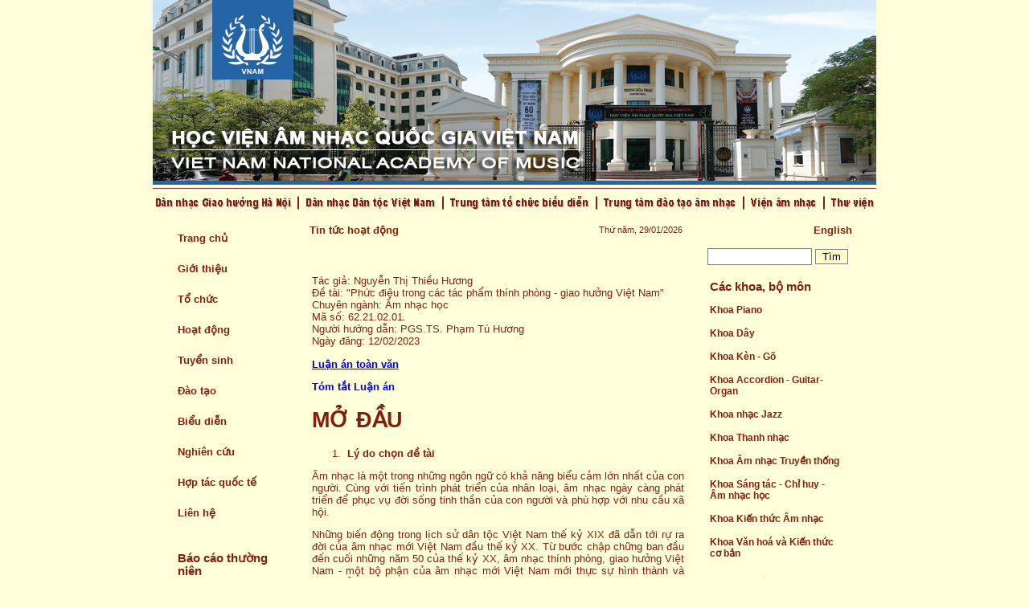

--- FILE ---
content_type: text/html; charset=utf-8
request_url: https://vnam.edu.vn/NewsDetail.aspx?lang=&ItemID=1761
body_size: 80130
content:


<!DOCTYPE html PUBLIC "-//W3C//DTD XHTML 1.0 Transitional//EN" "http://www.w3.org/TR/xhtml1/DTD/xhtml1-transitional.dtd">

<html xmlns="http://www.w3.org/1999/xhtml" >
<head><title>
	VNAM
</title>
    <script type="text/javascript" src="js/xfade2.js"></script>
<script language="JavaScript">
if (top.location != self.location)
{top.location = self.location}
</script>

    <link href="Styles/UIStyle.css" type="text/css" rel="stylesheet" /></head>
<body bgcolor="#FFFFD9" topmargin="0">
    <form method="post" action="./NewsDetail.aspx?lang=&amp;ItemID=1761" id="form1">
<div class="aspNetHidden">
<input type="hidden" name="__EVENTTARGET" id="__EVENTTARGET" value="" />
<input type="hidden" name="__EVENTARGUMENT" id="__EVENTARGUMENT" value="" />
<input type="hidden" name="__VIEWSTATE" id="__VIEWSTATE" value="/[base64]/[base64]/[base64]/[base64]/biDEkeG7mW5nIHRyb25nIGzhu4tjaCBz4butIGQmYWNpcmM7biB04buZYyBWaeG7h3QgTmFtIHRo4bq/IGvhu7cgWElYIMSRJmF0aWxkZTsgZOG6q24gdOG7m2kgcuG7sSByYSDEkeG7nWkgY+G7p2EgJmFjaXJjO20gbmjhuqFjIG3hu5tpIFZp4buHdCBOYW0gxJHhuqd1IHRo4bq/IGvhu7cgWFguIFThu6sgYsaw4bubYyBjaOG6rXAgY2jhu69uZyBiYW4gxJHhuqd1IMSR4bq/biBjdeG7kWkgbmjhu69uZyBuxINtIDUwIGPhu6dhIHRo4bq/[base64]/biBuxINtIDE5ODksIHRo4bq/[base64]/[base64]/[base64]/IHRo4burYSBuaOG7r25nIHRoJmFncmF2ZTtuaCB04buxdSBj4bunYSBnaWFpIMSRb+G6oW4gdHLGsOG7m2MsIHRp4bq/[base64]/[base64]/[base64]/biwgYyZvY2lyYztuZyBkaeG7hW4gaG/[base64]/[base64]/IGNoJnVhY3V0ZTtuZyB0Jm9jaXJjO2kgY2jhu6cgeeG6v3Ugc+G7rSBk4bulbmcgcGjGsMahbmcgcGgmYWFjdXRlO3AgbmdoaSZlY2lyYztuIGPhu6l1IGwmeWFjdXRlOyB0aHV54bq/[base64]/[base64]/[base64]/[base64]/IGvhu7cgWFZJLjwvcD4NCg0KPHA+LSBHaWFpIMSRb+G6oW4gUGjhu6ljIMSRaeG7h3UgdOG7sSBkbyB04burIHRo4bq/[base64]/IGvhu7cgWElJSSwgxJHhuqd1IHRo4bq/[base64]/[base64]/[base64]/[base64]/IGvhu7cgWElYIMSRxrDhu6NjIGdoaSBuaOG6rW4gbCZhZ3JhdmU7IHRo4bq/IGvhu7cgJkFhY3V0ZTtuaCBzJmFhY3V0ZTtuZy4gQyZhYWN1dGU7YyBuaOG6oWMgc8SpIGPhu5UgxJFp4buDbiBWaWVubmUgxJEmYXRpbGRlOyBwaCZhYWN1dGU7dCB0cmnhu4NuIMSR4bq/[base64]/IGvhu7cgWElYPC9lbT48L2E+PC9saT4NCjwvb2w+DQoNCjxwPk5naOG7hyB0aHXhuq10IHBo4bupYyDEkWnhu4d1IHRo4bq/[base64]/hurdjIHBoJmFhY3V0ZTt0IHRyaeG7g24gbmjhu69uZyDEkcaw4budbmcgdHV54bq/[base64]/[base64]/[base64]/[base64]/[base64]/[base64]/[base64]/[base64]/[base64]/[base64]/dCwgc+G7sSZuYnNwO2Jp4bq/biDEkeG7lWkmbmJzcDt24buBIGPhuqV1IHRyJnVhY3V0ZTtjIGPhu6dhIGZ1Z3VlOiBjJm9hY3V0ZTsgc+G7sSBr4bq/[base64]/[base64]/biBjJmFhY3V0ZTtjIGLhuqNuIGdpYW8gaMaw4bufbmcgdGjGoSwmbmJzcDtsaSZlY2lyYztuIGtoJnVhY3V0ZTtjIGdpYW8gaMaw4bufbmcuPC9wPg0KDQo8cD5T4buRIGzGsOG7o25nIGImZWdyYXZlOyBj4bunYSDEkW/huqFuIGZ1Z2F0byBy4bqldCDEkWEgZOG6oW5nLCBjJm9hY3V0ZTsgYyZhYWN1dGU7YyDEkW/huqFuIGZ1Z2F0byB04burIDIgYiZlZ3JhdmU7IMSR4bq/[base64]/[base64]/[base64]/[base64]/biB2JmFncmF2ZTsgeHXhuqV0IGhp4buHbiZuYnNwO2jhuqd1IGjhur90Jm5ic3A74bufJm5ic3A7YyZhYWN1dGU7YyBwaOG6p24gY+G7p2EgdCZhYWN1dGU7YyBwaOG6qW0sIHThu6sgcGjhuqduIGNoJmlhY3V0ZTtuaCDEkeG6v24gYyZhYWN1dGU7YyDEkW/[base64]/huqFuIG5o4bqhYyB0xrDGoW5nIHBo4bqjbiwgYyZhYWN1dGU7YyBuaOG6oWMgc8SpIGMmb2dyYXZlO24gc+G7rSBk4bulbmcgY2gmaWFjdXRlO25oIGNo4bunIMSR4buBIHRyb25nIGMmdWdyYXZlO25nIGNoxrDGoW5nIG5o4bqhYywgaG/hurdjIGNo4bunIMSR4buBIGMmYWFjdXRlO2MgY2jGsMahbmcgxJHhu4Mga+G6v3QgaOG7o3AgdOG6oW8gc+G7sSDEkeG7kWkgdOG7iSBjxaluZyBuaMawIHPhu7EgdGjhu5FuZyBuaOG6pXQsIG1hbmcgJnlhY3V0ZTsgbmdoxKlhIHThu5VuZyBr4bq/dCB0JmFhY3V0ZTtjIHBo4bqpbS4gU+G7sSBr4bq/[base64]/[base64]/dSB04bqtcCB0cnVuZyDhu58gcGjhuqduIHBoJmFhY3V0ZTt0IHRyaeG7g24gaG/hurdjIHBo4bqnbiBr4bq/[base64]/[base64]/[base64]/[base64]/[base64]/biBr4bq/[base64]/[base64]/[base64]/[base64]/[base64]/IHRo4burYSwmbmJzcDtraGFpIHRoJmFhY3V0ZTtjIG3hu5l0IGMmYWFjdXRlO2NoIGxpbmggaG/[base64]/[base64]/[base64]/huqFuIHBoJmFhY3V0ZTt0IHRyaeG7g24uJm5ic3A7TiZvYWN1dGU7aSDEkeG6v24gdCZpYWN1dGU7bmggZCZhY2lyYztuIHThu5ljIGwmYWdyYXZlOyBuJm9hY3V0ZTtpIMSR4bq/[base64]/[base64]/[base64]/[base64]/[base64]/dCBo4bujcCBj4bunYSBoYWkgaG/hurdjIG5oaeG7gXUgxJFp4buHdSZuYnNwO3Ro4bupYyZuYnNwOzUgJmFjaXJjO20gduG7m2kgbmhhdSZuYnNwOy48L2xpPg0KCTxsaT5L4bq/dCBo4bujcCB0aGFuZyAzICZhY2lyYzttIHbhu5tpIHRoYW5nIDUgJmFjaXJjO206Jm5ic3A7PC9saT4NCgk8bGk+S+G6v3QgaOG7o3Agbmhp4buBdSB0aGFuZyA1ICZhY2lyYzttOiZuYnNwO3Phu60gZOG7pW5nIGtp4buDdSBr4bq/[base64]/[base64]/[base64]/[base64]/[base64]/[base64]/[base64]/[base64]/[base64]/[base64]/[base64]/[base64]/[base64]/[base64]/[base64]/[base64]/huqFuIHBo4bupYyDEkWnhu4d1IHZp4bq/[base64]/[base64]/[base64]/[base64]/[base64]/[base64]/[base64]/[base64]/[base64]/biBnaWFpIMSRaeG7h3U7IMSR4buDIHThuqFvIHPhu7EgdMawxqFuZyBwaOG6o24gZ2nhu69hIGMmYWFjdXRlO2MgaCZpZ3JhdmU7bmggdMaw4bujbmcgJmFjaXJjO20gbmjhuqFjIMSR4bq/[base64]/[base64]/[base64]/[base64]/[base64]/[base64]/[base64]/[base64]/[base64]/[base64]/[base64]/dCBo4bujcCBjJnVncmF2ZTtuZyBsJnVhY3V0ZTtjIHbhu5tpIG5oYXU7IGMmb2FjdXRlOyBz4buxIGvhur90IGjhu6NwIG5oaeG7gXUgbG/[base64]/[base64]/[base64]/[base64]/[base64]/[base64]/[base64]/[base64]/[base64]/[base64]/huqFuIHPhu60gZOG7pW5nIHBoxrDGoW5nIHBoJmFhY3V0ZTtwIGImZWdyYXZlOyB0Jm9ncmF2ZTtuZy4gTmjhu69uZyDEkW/[base64]/[base64]/[base64]/[base64]/biBi4buZIGPhu6dhIG5oJmFjaXJjO24gbG/[base64]/[base64]/[base64]/[base64]/[base64]/SXRlbUlEPTEzODAmbGFuZz0iIGNsYXNzPSJPbGRlck5ld3MiPlThuqEgSG/[base64]/QrsS/Mbwo=" />
</div>

<script type="text/javascript">
//<![CDATA[
var theForm = document.forms['form1'];
if (!theForm) {
    theForm = document.form1;
}
function __doPostBack(eventTarget, eventArgument) {
    if (!theForm.onsubmit || (theForm.onsubmit() != false)) {
        theForm.__EVENTTARGET.value = eventTarget;
        theForm.__EVENTARGUMENT.value = eventArgument;
        theForm.submit();
    }
}
//]]>
</script>


<div class="aspNetHidden">

	<input type="hidden" name="__VIEWSTATEGENERATOR" id="__VIEWSTATEGENERATOR" value="CA599B58" />
	<input type="hidden" name="__EVENTVALIDATION" id="__EVENTVALIDATION" value="/wEdAATXFODuR5VwIWafqfSJ9udW0Adg3Y/z/X+r+TMkaxbbdFOeN3tVQDDSVt1uAmy6MpMiQW975VgZWhaSL77NHK7FQB75/zQ6MDrx22Zl3ASCzuLTDa8eYUqs0ThUCBF8hgE=" />
</div>
        
<a name="top"></a>
<TABLE style="width: 900px" align="center" border="0" cellpadding="0" cellspacing="0">
	<TR>
		<TD align="right">
			<div id="imgBanner">
				<img src="images/banner/banner1.jpg" style="position:absolute; top: 0px; left: 0px;" >
				<img src="images/banner/banner2.jpg" style="position:absolute; top: 0px; left: 0px;" >
				<img src="images/banner/banner3.jpg" style="position:absolute; top: 0px; left: 0px;" >
				<img src="images/banner/banner4.jpg" style="position:absolute; top: 0px; left: 0px;" >
			</div			
		</TD>
	</TR>
	<tr>
        <td style="height: 4px"></td>
    </tr>
    <tr>
        <td style="width: 100%; height: 1px; background-image: url(images/line.jpg);"></td>
    </tr>
</TABLE>
        <table id="MenuHead1_tbMenu" cellspacing="0" cellpadding="0" align="Center" style="height:35px;width:900px;border-collapse:collapse;">
	<tr>
		<td><a href="Categories.aspx?lang=&amp;CatID=1"><img src="/images/Menuhead/head1.jpg" alt="" /></a></td><td><img src="images/Menuhead/headsep.jpg" border="0"></td><td><a href="Categories.aspx?lang=&amp;CatID=29"><img src="/images/Menuhead/head2.jpg" alt="" /></a></td><td><img src="images/Menuhead/headsep.jpg" border="0"></td><td><a href="Categories.aspx?lang=&amp;CatID=2"><img src="/images/Menuhead/head3.jpg" alt="" /></a></td><td><img src="images/Menuhead/headsep.jpg" border="0"></td><td><a href="Categories.aspx?lang=&amp;CatID=3"><img src="/images/Menuhead/head4.jpg" alt="" /></a></td><td><img src="images/Menuhead/headsep.jpg" border="0"></td><td><a href="http://www.vienamnhac.vn" target="_blank"><img src="/images/Menuhead/head5.jpg" alt="" /></a></td><td><img src="images/Menuhead/headsep.jpg" border="0"></td><td><a href="/NewsDetail.aspx?lang=&amp;ItemID=38&amp;SubID=83&amp;CatID=5"><img src="/images/Menuhead/head6.jpg" alt="" /></a></td>
	</tr>
</table>


        
<table>
    <tr>
        <td style="height: 3px"></td>
    </tr>
</table>
<table border="0" cellpadding="0" cellspacing="0" style="width: 900px" align="center">
    <tr>
        <td style="width: 175px" valign="top">
            <table id="NewsDetailPanel1_LeftPanel1_MenuLeft1_tbMenu" style="width:175px;">
	<tr>
		<td class="TD_MenuLeft"><a class="MenuLeft" href="index.aspx?lang=">Trang chủ</a></td>
	</tr><tr>
		<td class="TD_MenuLeft"><a class="MenuLeft" href="Categories.aspx?lang=&amp;CatID=7">Giới thiệu</a></td>
	</tr><tr>
		<td class="TD_MenuLeft"><a class="MenuLeft" href="staff.aspx?lang=&amp;CatID=8">Tổ chức</a></td>
	</tr><tr>
		<td class="TD_MenuLeft"><a class="MenuLeft" href="Categories.aspx?lang=&amp;CatID=30">Hoạt động</a></td>
	</tr><tr>
		<td class="TD_MenuLeft"><a class="MenuLeft" href="Categories.aspx?lang=&amp;CatID=9">Tuyển sinh</a></td>
	</tr><tr>
		<td class="TD_MenuLeft"><a class="MenuLeft" href="Categories.aspx?lang=&amp;CatID=10">Đào tạo</a></td>
	</tr><tr>
		<td class="TD_MenuLeft"><a class="MenuLeft" href="Categories.aspx?lang=&amp;CatID=11">Biểu diễn</a></td>
	</tr><tr>
		<td class="TD_MenuLeft"><a class="MenuLeft" href="Categories.aspx?lang=&amp;CatID=12">Nghiên cứu</a></td>
	</tr><tr>
		<td class="TD_MenuLeft"><a class="MenuLeft" href="Categories.aspx?lang=&amp;CatID=13">Hợp tác quốc tế</a></td>
	</tr><tr>
		<td class="TD_MenuLeft"><a class="MenuLeft" href="/NewsDetail.aspx?lang=&amp;ItemID=17&amp;SubID=56&amp;CatID=14">Liên hệ</a></td>
	</tr>
</table>

<br />
<table id="NewsDetailPanel1_LeftPanel1_LinkLeftPanel1_tbMenu" cellpadding="6" style="width:175px;">
	<tr>
		<td class="TD_MenuLeft"><a class="LinkLeft" href="Categories.aspx?lang=&amp;CatID=86">Báo cáo thường niên</a></td>
	</tr><tr>
		<td class="TD_MenuLeft"><a class="LinkLeft" href="Categories.aspx?lang=&amp;CatID=16">Giảng viên</a></td>
	</tr><tr>
		<td class="TD_MenuLeft"><a class="LinkLeft" href="Categories.aspx?lang=&amp;CatID=17">Sinh viên</a></td>
	</tr><tr>
		<td class="TD_MenuLeft"><a class="LinkLeft" href="http://daotao.vnam.edu.vn" target="_blank">Quản lý Đào tạo</a></td>
	</tr><tr>
		<td class="TD_MenuLeft"><a class="LinkLeft" href="https://mail.vnam.edu.vn/webmail/" target="_blank">Thư điện tử Học viện</a></td>
	</tr><tr>
		<td class="TD_MenuLeft"><a class="LinkLeft" href="https://mail.bvhttdl.gov.vn/" target="_blank">Thư điện tử Bộ VHTTDL</a></td>
	</tr><tr>
		<td class="TD_MenuLeft"><a class="LinkLeft" href="http://daotao.vnam.edu.vn/ords/f?p=107:LOGIN::::::" target="_blank">e-VNAM</a></td>
	</tr><tr>
		<td class="TD_MenuLeft"><a class="LinkLeft" href="http://daotao.vnam.edu.vn/ords/f?p=104:1" target="_blank">Học bạ điện tử</a></td>
	</tr><tr>
		<td class="TD_MenuLeft"><a class="LinkLeft" href="http://daotao.vnam.edu.vn/ords/f?p=109:1::::1" target="_blank">Thời khóa biểu</a></td>
	</tr><tr>
		<td class="TD_MenuLeft"><a class="LinkLeft" href="Categories.aspx?lang=&amp;CatID=65">Tin ảnh</a></td>
	</tr>
</table>
<br />

<script type="text/javascript" src="js/wz_tooltip.js"></script>
<span id="NewsDetailPanel1_LeftPanel1_AlbumLeftPanel1_lbAlbumTitle" class="LeftAlbumTitle"></span>
<table id="NewsDetailPanel1_LeftPanel1_AlbumLeftPanel1_tbAlbum" cellpadding="1" style="width:175px;">

</table>


<table style="width: 175px" cellpadding="0" cellspacing="0" border="0">
    <tr>
        <td class="HitCount">
            <span id="NewsDetailPanel1_LeftPanel1_CounterPanel1_Label1">Lượt truy cập</span>: 
            <span id="NewsDetailPanel1_LeftPanel1_CounterPanel1_lbCount">17313269</span>
        </td>
    </tr>
</table>
</td>
        <td style="width: 20px"></td>
        <td valign="top">
            
<table style="width: 100%" cellpadding="0" cellspacing="0" border="0">
    <tr>
        <td>
            <span id="NewsDetailPanel1_NavigationBar1_lbTitle" class="CategoryHome">Tin tức  hoạt động</span></td>
        <td align="right">
            <span id="NewsDetailPanel1_NavigationBar1_lbDay" class="DayOfWeek">Thứ năm, 29/01/2026</span></td>
    </tr>
    <tr>
        <td style="height: 10px;"></td>
        <td></td>
    </tr>
</table>

            <table  style="WIDTH: 100%" align="center" border="0">
                <tr>
                    <td valign="top">
                        </td>
                </tr>
                <tr>
                    <td style="height: 10px"></td>
                </tr>
	            <tr>
		            <TD vAlign="top">
			            </TD>
	            </tr>
	            <tr>
		            <TD vAlign="top" style="text-align: justify">
			            <span id="NewsDetailPanel1_lbContent" class="NewsSummary"><p>T&aacute;c giả: Nguyễn Thị Thiều Hương<br />
Đề t&agrave;i:&nbsp;&quot;Phức điệu trong c&aacute;c t&aacute;c phẩm th&iacute;nh ph&ograve;ng - giao hưởng Việt Nam&quot;<br />
Chuy&ecirc;n ng&agrave;nh: &Acirc;m nhạc học<br />
M&atilde; số: 62.21.02.01.<br />
Người hướng dẫn: PGS.TS. Phạm T&uacute; Hương<br />
Ng&agrave;y đăng: 12/02/2023</p>

<p><a href="http://daotao.vnam.edu.vn/ords/f?p=105:LOGIN_DESKTOP:13772405714168:::::"><strong>Luận &aacute;n to&agrave;n văn</strong></a></p>

<p><span style="color:#0000FF"><strong>T&oacute;m tắt Luận &aacute;n&nbsp;</strong></span></p>

<h1>MỞ ĐẦU</h1>

<ol>
	<li>&nbsp;<strong>L&yacute; do chọn đề t&agrave;i</strong></li>
</ol>

<p>&Acirc;m nhạc l&agrave; một trong những ng&ocirc;n ngữ c&oacute; khả năng biểu cảm lớn nhất của con người. C&ugrave;ng với tiến tr&igrave;nh ph&aacute;t triển của nh&acirc;n loại, &acirc;m nhạc ng&agrave;y c&agrave;ng ph&aacute;t triển để phục vụ đời sống tinh thần của con người v&agrave; ph&ugrave; hợp với nhu cầu x&atilde; hội.&nbsp;</p>

<p>Những biến động trong lịch sử d&acirc;n tộc Việt Nam thế kỷ XIX đ&atilde; dẫn tới rự ra đời của &acirc;m nhạc mới Việt Nam đầu thế kỷ XX. Từ bước chập chững ban đầu đến cuối những năm 50 của thế kỷ XX, &acirc;m nhạc th&iacute;nh ph&ograve;ng, giao hưởng Việt Nam - một bộ phận của &acirc;m nhạc mới Việt Nam mới thực sự h&igrave;nh th&agrave;nh v&agrave; ph&aacute;t triển.&nbsp;</p>

<p>Để h&igrave;nh th&agrave;nh lĩnh vực nhạc th&iacute;nh ph&ograve;ng - giao hưởng kh&ocirc;ng chỉ một sớm một chiều, phải đi từng bước, đồng bộ để đạt được sự ph&aacute;t triển to&agrave;n diện. Sự ra đời của c&aacute;c nh&agrave; h&aacute;t, d&agrave;n nhạc v&agrave; đặc biệt l&agrave; Trường &Acirc;m nhạc Việt Nam, nay l&agrave; Học viện &Acirc;m nhạc Quốc gia Việt Nam đ&atilde; g&oacute;p phần th&uacute;c đẩy sự ph&aacute;t triển mạnh mẽ của &acirc;m nhạc th&iacute;nh ph&ograve;ng - giao hưởng Việt Nam. Song song với việc đ&agrave;o tạo trong nước, nh&agrave; nước đ&atilde; cử nhiều nhạc sĩ đi học tập ở nước ngo&agrave;i từ đ&oacute; h&igrave;nh th&agrave;nh đội ngũ nhạc sĩ s&aacute;ng t&aacute;c đ&oacute;ng g&oacute;p cho sự ph&aacute;t triển của &acirc;m nhạc mới nước nh&agrave;.</p>

<p>Tuy nhi&ecirc;n đến năm 1989, thế giới c&oacute; những chuyển biến dẫn đến sự tan r&atilde; của kh&ocirc;́i x&atilde; hội chủ nghĩa. Điều này&nbsp;đ&atilde; t&aacute;c động kh&ocirc;ng nhỏ đến hoạt động của nền &acirc;m nhạc mới Việt Nam.&nbsp;</p>

<p>Sau bước thăng trầm c&oacute; t&iacute;nh nhất thời ấy,&nbsp;nhờ có chính sách đ&ocirc;̉i mới toàn di&ecirc;̣n,&nbsp;n&ecirc;̀n &acirc;m nhạc Vi&ecirc;̣t Nam đã khởi sắc&nbsp;v&agrave; đang ph&aacute;t triển ng&agrave;y một tốt đẹp. C&aacute;c nhạc sĩ thời kỳ sau đ&atilde; kế thừa những th&agrave;nh tựu của giai đoạn trước, tiếp tục ph&aacute;t triển theo sự tiến triển chung của thời đại. Đội ngũ nhạc sĩ đ&atilde; bổ sung th&ecirc;m lực lượng trẻ hơn v&agrave; cũng rất t&acirc;m huyết với nền kh&iacute; nhạc.</p>

<p>Nhìn lại chặng đường phát tri&ecirc;̉n của n&ecirc;̀n &acirc;m nhạc mới Vi&ecirc;̣t Nam, đặc bi&ecirc;̣t là &acirc;m nhạc thính phòng&nbsp;-&nbsp;giao hưởng đã tạo được những d&acirc;́u &acirc;́n rõ nét cả v&ecirc;̀ s&ocirc;́ lượng cũng như ch&acirc;́t lượng. Các tác ph&acirc;̉m ngày càng đa dạng v&ecirc;̀ hình thức và th&ecirc;̉ loại nhằm phản ánh các hình tượng khác nhau trong cu&ocirc;̣c s&ocirc;́ng của người Vi&ecirc;̣t Nam.</p>

<p>Tr&ecirc;n bước đường x&acirc;y dựng nền &acirc;m nhạc mới, b&ecirc;n cạnh sự kế thừa v&agrave; ph&aacute;t triển chất liệu &acirc;m nhạc cổ truyền d&acirc;n tộc, c&aacute;c nhạc sĩ&nbsp;đ&atilde; tiếp thu tinh hoa của &acirc;m nhạc phương T&acirc;y ở c&aacute;c lĩnh vực v&agrave;&nbsp;kh&ocirc;ng thể thiếu&nbsp;nhạc phức điệu. Phức điệu&nbsp;l&agrave; kỹ thuật s&aacute;ng t&aacute;c quan trọng đối với c&aacute;c nh&agrave; soạn nhạc. H&igrave;nh thức &acirc;m nhạc nhiều b&egrave; của phức điệu c&oacute; khả năng thể hiện to&agrave;n diện c&aacute;c hiện tượng phức tạp trong cuộc sống.&nbsp;C&agrave;ng ng&agrave;y, &acirc;m nhạc hiện đạị c&agrave;ng đề cao vai tr&ograve; của phức điệu. Việc sử dụng h&igrave;nh thức v&agrave; c&aacute;c thủ ph&aacute;p phức điệu trong t&aacute;c phẩm chủ điệu ở mọi thể loại đ&atilde; trở n&ecirc;n phổ biến.&nbsp;Đối&nbsp;với &acirc;m nhạc truyền thống n&oacute;i chung th&igrave; sự ph&aacute;t triển chiều ngang - ph&aacute;t triển theo lối phức điệu - lu&ocirc;n được quan t&acirc;m hơn cả. Cũng ch&iacute;nh v&igrave; lẽ đ&oacute;, trong tư duy s&aacute;ng t&aacute;c của c&aacute;c nhạc sĩ Việt Nam từ xưa đến nay, muốn t&aacute;c phẩm thể hiện tinh thần d&acirc;n tộc, mang đậm yếu tố d&acirc;n tộc th&igrave; kh&ocirc;ng thể kh&ocirc;ng c&oacute; những đặc điểm đ&oacute; - đặc điểm tư duy &acirc;m nhạc theo &ldquo;chiều ngang&rdquo;.</p>

<p>Thấy được tầm quan trọng của &acirc;m nhạc phức điệu cũng như mong muốn t&igrave;m hiểu về vấn đề tư duy &acirc;m nhạc theo chiều ngang -&nbsp;&acirc;m nhạc&nbsp;phức điệu trong c&aacute;c&nbsp;tác ph&acirc;̉m thính phòng&nbsp;- giao hưởng&nbsp;của các nhạc sỹ Vi&ecirc;̣t Nam, qua đ&oacute; để nh&igrave;n nhận, đ&aacute;nh gi&aacute; về một số đặc điểm &acirc;m nhạc trong c&aacute;c s&aacute;ng t&aacute;c của c&aacute;c nhạc sĩ, ch&uacute;ng t&ocirc;i chọn đề t&agrave;i nghi&ecirc;n cứu cho Luận &aacute;n của m&igrave;nh l&agrave;:&nbsp;</p>

<p><strong>PHỨC ĐIỆU TRONG C&Aacute;C T&Aacute;C PHẨM&nbsp;</strong></p>

<p><strong>TH&Iacute;NH PH&Ograve;NG&nbsp;</strong><strong>-&nbsp;</strong><strong>GIAO HƯỞNG VIỆT NAM</strong></p>

<ol>
	<li><strong>Lịch sử đề t&agrave;i</strong></li>
</ol>

<p>Tại Việt Nam cho đến thời điểm hiện nay, ch&uacute;ng t&ocirc;i chưa thấy một c&ocirc;ng tr&igrave;nh chuy&ecirc;n khảo n&agrave;o nghi&ecirc;n cứu chuy&ecirc;n s&acirc;u cả về h&igrave;nh thức v&agrave; thủ ph&aacute;p phức điệu trong c&aacute;c t&aacute;c phẩm th&iacute;nh ph&ograve;ng - giao hưởng Việt Nam được xuất bản.&nbsp;</p>

<p>Bản luận &aacute;n của ch&uacute;ng t&ocirc;i l&agrave; c&ocirc;ng tr&igrave;nh nghi&ecirc;n cứu chuy&ecirc;n s&acirc;u về sự kế thừa &acirc;m nhạc phức điệu phương T&acirc;y cũng như sự tiếp thu tư duy &acirc;m nhạc &ldquo;chiều ngang&rdquo; của &acirc;m nhạc cổ truyền d&acirc;n tộc trong c&aacute;c t&aacute;c phẩm th&iacute;nh ph&ograve;ng - giao hưởng của một số c&aacute;c nhạc sĩ Việt Nam. Đ&acirc;y l&agrave; đề t&agrave;i kh&ocirc;ng tr&ugrave;ng lặp với c&aacute;c c&ocirc;ng tr&igrave;nh đ&atilde; c&ocirc;ng bố.</p>

<ol style="list-style-type:square">
	<li><strong>Đối tượng v&agrave; phạm vi nghi&ecirc;n cứu</strong></li>
	<li><strong><em>Đối tượng nghi&ecirc;n cứu</em></strong></li>
	<li>H&igrave;nh thức v&agrave; thủ ph&aacute;p phức điệu phương T&acirc;y&nbsp;&nbsp;được c&aacute;c nhạc sĩ Việt Nam vận dụng trong một số t&aacute;c phẩm th&iacute;nh ph&ograve;ng giao hưởng.</li>
	<li>Những t&igrave;m t&ograve;i để thể hiện bản sắc d&acirc;n tộc trong việc sử dụng c&aacute;c h&igrave;nh thức, thủ ph&aacute;p phức điệu của c&aacute;c nhạc sĩ Việt Nam.</li>
	<li>Sự tiếp thu v&agrave; vận dụng nguy&ecirc;n tắc b&egrave; t&ograve;ng trong ho&agrave; tấu cổ truyền Việt Nam ở một số t&aacute;c phẩm th&iacute;nh ph&ograve;ng giao hưởng.</li>
	<li><strong><em>Phạm vi nghi&ecirc;n cứu</em></strong></li>
	<li>Ch&uacute;ng t&ocirc;i nghi&ecirc;n cứu 120 t&aacute;c phẩm th&iacute;nh ph&ograve;ng v&agrave; giao hưởng viết cho nhạc cụ phương T&acirc;y. Đ&oacute; l&agrave; c&aacute;c t&aacute;c phẩm chủ điệu của c&aacute;c nhạc sĩ Việt Nam c&oacute; những chương, những phần sử dụng phức điệu v&agrave; được lựa chọn theo ti&ecirc;u ch&iacute; sau:&nbsp;</li>
	<li>C&aacute;c t&aacute;c phẩm đ&atilde; được in ấn, phổ biến, c&ocirc;ng diễn hoặc l&agrave; gi&aacute;o tr&igrave;nh giảng dạy trong Học viện &Acirc;m nhạc Quốc gia Việt Nam v&agrave; c&aacute;c cơ sở đ&agrave;o tạo &acirc;m nhạc tại Việt Nam.</li>
	<li>C&aacute;c t&aacute;c phẩm đ&atilde; đạt giải thưởng trong c&aacute;c kỳ thi kh&iacute; nhạc trong nước v&agrave; quốc tế.</li>
	<li><strong>Mục ti&ecirc;u nghi&ecirc;n cứu</strong></li>
	<li>Tổng kết sự vận dụng c&aacute;c h&igrave;nh thức v&agrave; thủ ph&aacute;p phức điệu phương T&acirc;y trong t&aacute;c phẩm th&iacute;nh ph&ograve;ng - giao hưởng Việt Nam.</li>
	<li>Nghi&ecirc;n cứu về sự t&igrave;m t&ograve;i nguồn chất liệu &acirc;m nhạc để x&acirc;y dụng những đoạn phức điệu bằng ng&ocirc;n ngữ d&acirc;n tộc.&nbsp;</li>
	<li>Nghi&ecirc;n cứu sự tiếp thu v&agrave; vận dụng phương ph&aacute;p b&egrave; t&ograve;ng của ho&agrave; tấu cổ truyền trong t&aacute;c phẩm để thể hiện tinh thần d&acirc;n tộc.&nbsp;</li>
	<li><strong>Phương ph&aacute;p nghi&ecirc;n cứu</strong></li>
</ol>

<p>Đề t&agrave;i luận &aacute;n thuộc lĩnh vực nghi&ecirc;n cứu cơ bản v&igrave; thế ch&uacute;ng t&ocirc;i chủ yếu sử dụng phương ph&aacute;p nghi&ecirc;n cứu l&yacute; thuyết gồm: ph&acirc;n t&iacute;ch, so s&aacute;nh, đối chiếu, tổng hợp, hệ thống nhằm đưa ra c&aacute;c nhận định chung về vấn đề vận dụng s&aacute;ng tạo c&aacute;c h&igrave;nh thức v&agrave; thủ ph&aacute;p phức điệu trong c&aacute;c t&aacute;c phẩm th&iacute;nh ph&ograve;ng - giao hưởng Việt Nam.&nbsp;</p>

<p>B&ecirc;n cạnh đ&oacute; ch&uacute;ng t&ocirc;i c&ograve;n d&ugrave;ng phương ph&aacute;p thực tiễn đ&oacute; l&agrave;: phỏng vấn, xin &yacute; kiến của c&aacute;c nhạc sĩ v&agrave; c&aacute;c nh&agrave; nghi&ecirc;n cứu &acirc;m nhạc.</p>

<ol>
	<li><strong>Đ&oacute;ng g&oacute;p của luận &aacute;n</strong></li>
	<li>Luận &aacute;n ph&acirc;n t&iacute;ch v&agrave; hệ thống ho&aacute; c&aacute;c đặc điểm của &acirc;m nhạc phức điệu trong c&aacute;c t&aacute;c phẩm th&iacute;nh ph&ograve;ng - giao hưởng Việt Nam, qua đ&oacute; đưa ra những nhận định về việc tiếp thu v&agrave; vận dụng &acirc;m nhạc phức điệu phương T&acirc;y của c&aacute;c nhạc sĩ Việt Nam.</li>
	<li>Đưa ra những phương thức t&igrave;m t&ograve;i, tiếp thu &acirc;m nhạc cồ truyền d&acirc;n tộc trong lĩnh vực nhạc phức điệu nhằm tạo n&ecirc;n bản sắc d&acirc;n tộc của t&aacute;c phẩm.</li>
	<li>Đ&oacute;ng g&oacute;p một số &yacute; kiến về việc s&aacute;ng t&aacute;c, nghi&ecirc;n cứu li&ecirc;n quan đến lĩnh vực phức điệu trong &acirc;m nhạc th&iacute;nh ph&ograve;ng - giao hưởng ở giai đoạn hiện nay.</li>
	<li>Luận &aacute;n g&oacute;p phần bổ sung v&agrave;o gi&aacute;o tr&igrave;nh giảng dạy m&ocirc;n Phức điệu, m&ocirc;n Ph&acirc;n t&iacute;ch t&aacute;c phẩm tại Học viện &Acirc;m nhạc Quốc gia Việt Nam cũng như c&aacute;c cơ sở đ&agrave;o tạo &acirc;m nhạc Việt Nam.</li>
	<li>Luận &aacute;n l&agrave; t&agrave;i liệu tham khảo cho những người quan t&acirc;m đến lĩnh vực &acirc;m nhạc phức điệu trong c&aacute;c t&aacute;c phẩm kh&iacute; nhạc Việt Nam.</li>
	<li><strong>Bố cục luận &aacute;n</strong></li>
</ol>

<p>Ngo&agrave;i phần mở đầu, kết luận, phụ lục v&agrave; t&agrave;i liệu tham khảo, nội dung của luận &aacute;n gồm ba chương:</p>

<p>Chương 1:&nbsp;<strong><em>Cơ sở l&yacute; luận</em></strong>&nbsp;-&nbsp;<strong><em>Tổng quan t&igrave;nh h&igrave;nh nghi&ecirc;n cứu</em></strong></p>

<p>Chương 2:&nbsp;<strong><em>H&igrave;nh thức v&agrave; thủ ph&aacute;p</em></strong>&nbsp;<strong><em>p</em></strong><strong><em>hức</em></strong><strong><em>&nbsp;điệu<a name="_Toc70865858">&nbsp;phương T&acirc;y sử dụng trong c&aacute;c t&aacute;c phẩm th&iacute;nh ph&ograve;ng - giao hưởng Việt Nam&nbsp;</a></em></strong></p>

<p>Chương 3:<strong><em>&nbsp;Khai th&aacute;c c&aacute;c yếu tố mang bản sắc d&acirc;n tộc khi sử dụng h&igrave;nh thức&nbsp;</em></strong><strong><em>v&agrave;&nbsp;<a name="_Toc70865859">thủ ph&aacute;p phức</a>&nbsp;điệu.<a name="_Toc75521347"></a><a name="_Toc71467579"></a></em></strong></p>

<p>&nbsp;</p>

<h1>CHƯƠNG 1</h1>

<h1><a name="_Toc75521348">CƠ</a>&nbsp;SỞ L&Yacute; LUẬN -&nbsp;TỔNG QUAN T&Igrave;NH H&Igrave;NH NGHI&Ecirc;N CỨU</h1>

<ol>
	<li><a name="_Toc75521350"><strong>Cơ sở l&yacute; luận</strong></a></li>
	<li><a name="_Toc75521351"><strong><em>Một số kh&aacute;i niệm về thuật ngữ chuy&ecirc;n ng&agrave;nh d&ugrave;ng trong luận&nbsp;</em></strong></a><strong><em>&aacute;n</em></strong></li>
	<li>Chủ điệu v&agrave; phức điệu:</li>
	<li>Tương phản v&agrave; m&ocirc; phỏng</li>
	<li>Thang &acirc;m v&agrave; điệu thức</li>
	<li><strong><em>Sơ lược lịch sử ph&aacute;t triển của &acirc;m nhạc phức điệu phương T&acirc;y</em></strong></li>
	<li><em>Ph&acirc;n&nbsp;</em><em>chia thời kỳ lịch sử ph&aacute;t triển phức điệu phương</em><em>&nbsp;T&acirc;y</em></li>
</ol>

<p>Để ph&acirc;n chia thời kỳ lịch sử ph&aacute;t triển &acirc;m nhạc phức điệu phương T&acirc;y, tr&ecirc;n thế giới c&aacute;c nh&agrave; l&yacute; luận &acirc;m nhạc đ&atilde;&nbsp;chia th&agrave;nh hai giai đoạn theo phong c&aacute;ch s&aacute;ng t&aacute;c:</p>

<p>- Giai đoạn Phức điệu nghi&ecirc;m khắc v&agrave; hay c&ograve;n gọi l&agrave; &ldquo;Phức điệu thời Phục hưng&rdquo; từ thế kỷ XIV đến thế kỷ XVI.</p>

<p>- Giai đoạn Phức điệu tự do từ thế kỷ XVII cho đến ng&agrave;y nay.&nbsp;</p>

<p>Sự ph&acirc;n chia n&agrave;y cũng ph&ugrave; hợp với c&aacute;ch ph&acirc;n chia của c&aacute;c nh&agrave; nghi&ecirc;n cứu ở Việt Nam,&nbsp;đồng thời cũng ph&ugrave; hợp với lịch sử ph&aacute;t triển nghệ thuật &acirc;m nhạc chuy&ecirc;n nghiệp n&oacute;i chung.</p>

<ol>
	<li><em>Sự h&igrave;nh th&agrave;nh &acirc;m nhạc phức điệu&nbsp;</em></li>
</ol>

<p><a name="_Toc56411781">C&aacute;c thể loại nhạc phức điệu</a>&nbsp;h&igrave;nh th&agrave;nh v&agrave;o&nbsp;từ&nbsp;trung kỳ Trung cổ (1150-1300) v&agrave; thịnh h&agrave;nh v&agrave;o cuối thế kỷ XIII, đầu thế kỷ XIV.</p>

<ol>
	<li><a name="_Toc75521358"><em>Giai đoạn phức điệu nghi&ecirc;m khắc</em></a>&nbsp;<em>(thế kỷ XIV - XVI</em><em>)</em></li>
</ol>

<p>C&aacute;c nhạc sĩ đ&atilde; tạo n&ecirc;n những h&igrave;nh thức, thủ ph&aacute;p của phức điệu nghi&ecirc;m khắc&nbsp;v&agrave; lối viết n&agrave;y ch&iacute;nh&nbsp;l&agrave; nền tảng của nghệ thuật phức điệu.&nbsp;N&nbsp;nhiều trung t&acirc;m &acirc;m nhạc lớn được h&igrave;nh th&agrave;nh ở T&acirc;y &Acirc;u như:&nbsp;</p>

<ol style="list-style-type:upper-alpha">
	<li><a name="_Toc56678673"><em>&Acirc;m nhạc Phục h</em></a><em>ư</em><em>ng</em><em>&nbsp;&Yacute;</em><em>&nbsp;&nbsp;<a name="_Toc56678674"></a></em></li>
	<li><em>&Acirc;m nhạc phục hưng Ph&aacute;p</em><a name="_Toc56678675"></a></li>
	<li><em>Trường</em><em>&nbsp;ph&aacute;i phức điệu&nbsp;</em><em>H&agrave; Lan</em></li>
	<li><a name="_Toc75521359"><em>Giai</em></a><em>&nbsp;đoạn phức điệu tự do</em><em>&nbsp;(từ thế kỷ XVII - ng&agrave;y</em>&nbsp;<em>nay)</em></li>
</ol>

<p>Phức điệu tự do đ&atilde; kế thừa rất nhiều từ&nbsp;phức điệu nghi&ecirc;m khắc.</p>

<ol style="list-style-type:upper-alpha">
	<li><a name="_Toc56678677"><em>Phức điệu thế kỷ XVII</em></a>&nbsp;<em>-</em>&nbsp;<em>nửa đầu thế kỷ XVIII</em></li>
</ol>

<p>Đ&acirc;y được xem l&agrave; giai đoạn &ldquo;hưng thịnh&rdquo; nhất của &acirc;m nhạc phức điệu.&nbsp;Mặc d&ugrave; kế thừa&nbsp;thủ ph&aacute;p v&agrave; kỹ thuật của phức điệu nghi&ecirc;m khắc nhưng phức điệu tự do c&oacute; nhiều thay đổi.&nbsp;</p>

<p>G.Frescobaldi l&agrave; người đặt nền m&oacute;ng cho phức điệu&nbsp;tự do,&nbsp;đưa fugue trở th&agrave;nh t&aacute;c phẩm độc lập. Nhưng sự s&aacute;ng tạo ho&agrave;n thiện nhất th&igrave; phải đợi tới sự nghiệp của&nbsp;hai&nbsp;nhạc sĩ G.F.Handel v&agrave; J.S.Bach.&nbsp;Trong đ&oacute;, J.S.Bach l&agrave; nh&agrave; phức điệu vĩ đại đạt tới sự ho&agrave;n thiện.</p>

<ol style="list-style-type:upper-alpha">
	<li><a name="_Toc56678678"><em>Phức điệu nửa cuối thế kỷ XVIII</em></a><em>&nbsp;đến đầu thế kỷ XIX</em></li>
</ol>

<p>Nền &acirc;m nhạc ch&acirc;u &Acirc;u từ nửa&nbsp;cuối thế kỷ XVIII đến đầu thế kỷ XIX được ghi nhận l&agrave; thế kỷ &Aacute;nh s&aacute;ng. C&aacute;c nhạc sĩ cổ điển Vienne đ&atilde; ph&aacute;t triển đến ho&agrave;n thiện&nbsp;phong c&aacute;ch ho&agrave; &acirc;m -&nbsp;chủ điệu nhưng họ vẫn sử dụng cả phức điệu. V&igrave; vậy thời kỳ n&agrave;y&nbsp;sinh ra hai khuynh hướng:</p>

<ul>
	<li>S&aacute;ng t&aacute;c t&aacute;c phẩm phức điệu thuần&nbsp;tu&yacute;</li>
	<li>D&ugrave;ng phức điệu trong t&aacute;c phẩm chủ điệu.&nbsp;</li>
</ul>

<p>Ở&nbsp;khuynh hướng thứ hai c&aacute;c nhạc sĩ thời kỳ cổ điển Vienne đ&atilde; thực hiện theo ba phương thức: H&igrave;nh thức fugue l&agrave; một chương, một phần của t&aacute;c phẩm; sử dụng&nbsp;fugato v&agrave; vận dụng thủ ph&aacute;p phức điệu.</p>

<ol style="list-style-type:upper-alpha">
	<li><a name="_Toc56678682"><em>Phức điệu thế kỷ XIX</em></a></li>
</ol>

<p>Nghệ thuật phức điệu thế kỷ XIX c&oacute; sự &ldquo;hồi tưởng&rdquo; về t&aacute;c phẩm phức điệu thời kỳ trước th&ocirc;ng qua việc tuy&ecirc;n truyền, giới thiệu, gi&aacute;o dục thẩm mỹ &acirc;m nhạc&nbsp;v&agrave;&nbsp;sự chuyển bi&ecirc;n c&aacute;c t&aacute;c phẩm nổi tiếng.</p>

<p><a name="_Toc56411800">P</a>hức điệu&nbsp;thời kỳ n&agrave;y&nbsp;được&nbsp;vận dụng&nbsp;để thể hiện h&igrave;nh tượng &acirc;m nhạc, sự tương phản giữa c&aacute;c h&igrave;nh tượng, hoặc ph&aacute;t triển những đường tuyến giai điệu,&nbsp;đồng thời cũng thể hiện mối li&ecirc;n hệ với nền &acirc;m nhạc d&acirc;n tộc v&agrave; với những th&agrave;nh tựu của c&aacute;c thời kỳ &acirc;m nhạc trước.&nbsp;</p>

<ol style="list-style-type:upper-alpha">
	<li><a name="_Toc56678683"><em>Phức điệu thế kỷ XX</em></a></li>
	<li>&nbsp;kỳ n&agrave;y&nbsp;đ&aacute;nh dấu sự trở lại của h&igrave;nh thức&nbsp;fugue sau thời gian d&agrave;i mờ nhạt&nbsp;bằng việc&nbsp;xuất hiện ba tuyển tập Prelude v&agrave; Fugue. Đồng&nbsp;thời nhiều t&aacute;c phẩm của c&aacute;c nhạc sĩ được khơi nguồn cảm hứng từ s&aacute;ng t&aacute;c thời&nbsp;phục hưng kết hợp với ng&ocirc;n ngữ &acirc;m nhạc hiện.</li>
	<li><a name="_Toc75521353"><strong>Tổng quan t&igrave;nh h&igrave;nh nghi&ecirc;n cứu phức điệu trong c&aacute;c t&aacute;c phẩm kh&iacute; nhạc&nbsp;</strong></a><strong>V</strong><strong>iệt&nbsp;</strong><strong>N</strong><strong>am</strong></li>
	<li><a name="_Toc75521354"><strong><em>Hệ thống t&agrave;i liệu nghi&ecirc;n cứu</em></strong></a><a name="_Toc56678662"></a></li>
	<li><em>S&aacute;ch v&agrave; c&ocirc;ng tr&igrave;nh chuy&ecirc;n khảo&nbsp;</em></li>
	<li><em>C&aacute;c c&ocirc;ng tr&igrave;nh kh&aacute;c c&oacute; đề cập đến phức điệu&nbsp;</em></li>
	<li><a name="_Toc75521355"><strong><em>Đ&aacute;nh gi&aacute; t&igrave;nh h&igrave;nh nghi&ecirc;n cứu</em></strong></a><a name="_Toc56678666"></a></li>
	<li><em>Những đ&oacute;ng g&oacute;p</em></li>
</ol>

<p>-&nbsp;&nbsp;N&ecirc;u l&ecirc;n tầm quan trọng của việc học v&agrave; hiểu nguy&ecirc;n tắc phức điệu với lối viết nghi&ecirc;m khắc.</p>

<p>-&nbsp;&nbsp;Phức điệu phương T&acirc;y được vận dụng theo ba khuynh hướng: l&agrave; t&aacute;c phẩm phức điệu thuần tu&yacute;; l&agrave; một chương, một phần&nbsp;trong t&aacute;c phẩm lớn; d&ugrave;ng thủ ph&aacute;p phức điệu trong c&aacute;c t&aacute;c phẩm chủ điệu.</p>

<p>-&nbsp;&nbsp;&Acirc;m nhạc truyền thống Việt Nam vốn mạnh về &ldquo;tư duy chiều ngang&rdquo; n&ecirc;n c&oacute; điểm kh&aacute; gần gũi với nhạc phức điệu phương T&acirc;y.</p>

<p>-&nbsp;&nbsp;C&aacute;c nhạc sĩ dần dung ho&agrave; giữa &acirc;m nhạc chủ điệu v&agrave; phức điệu, ranh giới giữa ho&agrave; &acirc;m v&agrave; phức điệu kh&ocirc;ng c&ograve;n qu&aacute; t&aacute;ch biệt.</p>

<ol style="list-style-type:upper-alpha">
	<li><a name="_Toc56678667"><em>Những vấn đề c&ograve;n tồn đọng</em></a></li>
	<li><a name="_Toc56678668"><em>Những &yacute; kiến chưa thống nhất</em></a></li>
</ol>

<p>Khi đề cập đến phức điệu d&ugrave;ng trong c&aacute;c t&aacute;c phẩm Việt Nam, c&aacute;c t&aacute;c giả đ&atilde; c&oacute; những c&aacute;ch d&ugrave;ng thuật ngữ chưa thống nhất, hoặc c&oacute; những nhận định, đ&aacute;nh gi&aacute; chưa đồng nhất.&nbsp;</p>

<ol style="list-style-type:upper-alpha">
	<li><a name="_Toc56678669"><em>Những vấn đề&nbsp;</em></a><em>phức điệu trong t&aacute;c phẩm Việt Nam c&ograve;n &iacute;t</em>&nbsp;<em>được đề</em><em>&nbsp;cập đến</em></li>
</ol>

<p>-&nbsp;&nbsp;&nbsp;&nbsp;&nbsp;&nbsp;&nbsp;&nbsp;&nbsp;&nbsp;&nbsp;&nbsp;&nbsp;&nbsp;&nbsp;&nbsp;&nbsp;Tầm quan trọng của phức điệu trong t&aacute;c phẩm chủ điệu</p>

<p>-&nbsp;&nbsp;&nbsp;&nbsp;&nbsp;&nbsp;&nbsp;&nbsp;&nbsp;&nbsp;&nbsp;&nbsp;&nbsp;&nbsp;&nbsp;&nbsp;&nbsp;Biến ho&aacute; l&ograve;ng bản: t&aacute;c giả c&aacute;c c&ocirc;ng tr&igrave;nh mới chỉ n&ecirc;u l&ecirc;n m&agrave;&nbsp;chưa c&oacute; sự ph&acirc;n t&iacute;ch s&acirc;u sắc, chưa c&oacute; dẫn chứng bằng t&aacute;c phẩm &acirc;m nhạc cổ truyền Việt Nam.</p>

<p>-&nbsp;&nbsp;&nbsp;&nbsp;&nbsp;&nbsp;&nbsp;&nbsp;&nbsp;&nbsp;&nbsp;&nbsp;&nbsp;&nbsp;&nbsp;&nbsp;&nbsp;Mối quan hệ giữa ho&agrave; &acirc;m v&agrave; phức điệu.</p>

<p>-&nbsp;&nbsp;&nbsp;&nbsp;&nbsp;&nbsp;&nbsp;&nbsp;&nbsp;&nbsp;&nbsp;&nbsp;&nbsp;&nbsp;&nbsp;&nbsp;&nbsp;Nghi&ecirc;n cứu về sự t&igrave;m t&ograve;i, s&aacute;ng tạo trong việc vận dụng &acirc;m&nbsp;nhạc phức điệu trong t&aacute;c phẩm th&iacute;nh ph&ograve;ng - giao hưởng Việt Nam.</p>

<p>-&nbsp;&nbsp;&nbsp;&nbsp;&nbsp;&nbsp;&nbsp;&nbsp;&nbsp;&nbsp;&nbsp;&nbsp;&nbsp;&nbsp;&nbsp;&nbsp;&nbsp;Hệ thống ho&aacute; c&aacute;c c&aacute;ch thức vận dụng &acirc;m nhạc phức điệu&nbsp;trong c&aacute;c t&aacute;c phẩm kh&iacute; nhạc của c&aacute;c nhạc sĩ Việt Nam&nbsp;</p>

<p>Luận &aacute;n của ch&uacute;ng t&ocirc;i sẽ tập trung giải quyết c&aacute;c vấn đề sau:</p>

<p>-&nbsp;&nbsp;&nbsp;&nbsp;&nbsp;&nbsp;&nbsp;&nbsp;&nbsp;&nbsp;&nbsp;&nbsp;&nbsp;&nbsp;&nbsp;&nbsp;&nbsp;L&agrave;m&nbsp;r&otilde; kh&aacute;i niệm v&agrave; lựa chọn thuật ngữ d&ugrave;ng trong luận &aacute;n.</p>

<p>-&nbsp;&nbsp;&nbsp;&nbsp;&nbsp;&nbsp;&nbsp;&nbsp;&nbsp;&nbsp;&nbsp;&nbsp;&nbsp;&nbsp;&nbsp;&nbsp;&nbsp;Đưa ra những nhận định về việc khai th&aacute;c sử dụng &acirc;m nhạc phức điệu trong c&aacute;c t&aacute;c phẩm kh&iacute; nhạc Việt Nam.</p>

<p>-&nbsp;&nbsp;&nbsp;&nbsp;&nbsp;&nbsp;&nbsp;&nbsp;&nbsp;&nbsp;&nbsp;&nbsp;&nbsp;&nbsp;&nbsp;&nbsp;&nbsp;Nghi&ecirc;n&nbsp;cứu sự tiếp thu những gi&aacute; trị của &acirc;m nhạc cổ truyền d&acirc;n tộc để từ đ&oacute; n&ecirc;u l&ecirc;n được những s&aacute;ng tạo của người nhạc sĩ.<a name="_Toc75521360"></a></p>

<p><strong>T</strong><strong>iểu</strong>&nbsp;<strong>kết</strong><strong>&nbsp;chương 1</strong></p>

<p>Để nghi&ecirc;n cứu&nbsp;<strong><em>Phức điệu trong c&aacute;c t&aacute;c phẩm th&iacute;nh ph&ograve;ng - giao hưởng Việt Nam</em></strong>&nbsp;ch&uacute;ng t&ocirc;i bắt đầu x&acirc;y dựng cơ sở l&yacute; luận bằng việc giải th&iacute;ch một số thuật ngữ chuy&ecirc;n ng&agrave;nh v&agrave; nghi&ecirc;n cứu&nbsp;<em>Sơ lược lịch sử ph&aacute;t triển của &acirc;m nhạc phức điệu phương T&acirc;y&nbsp;</em>từ thời kỳ h&igrave;nh th&agrave;nh cho&nbsp;đến ng&agrave;y nay; đồng thời nghi&ecirc;n cứu c&aacute;c c&ocirc;ng tr&igrave;nh, s&aacute;ch chuy&ecirc;n khảo v&agrave; c&aacute;c t&agrave;i liệu c&oacute; đề cập đến phức điệu để c&oacute; c&aacute;i nh&igrave;n<em>&nbsp;Tổng quan về t&igrave;nh h&igrave;nh nghi&ecirc;n cứu &acirc;m nhạc phức điệu phương T&acirc;y trong t&aacute;c phẩm th&iacute;nh ph&ograve;ng - giao hưởng ở Việt Nam</em>.<a name="_Toc75521361"></a></p>

<p>&nbsp;</p>

<p><strong>CHƯƠNG 2</strong></p>

<h1><a name="_Toc75521362">H&Igrave;NH THỨC V&Agrave; C&Aacute;C THỦ PH&Aacute;P P</a>HỨC&nbsp;ĐIỆU&nbsp;PHƯƠNG T&Acirc;Y TRONG C&Aacute;C T&Aacute;C PHẨM TH&Iacute;NH PH&Ograve;NG - GIAO HƯỞNG VIỆT NAM</h1>

<h1>&nbsp;</h1>

<p>Ch&uacute;ng t&ocirc;i nhận thấy phức điệu được vận dụng trong t&aacute;c phẩm th&iacute;nh ph&ograve;ng - giao hưởng Việt Nam rất phong ph&uacute; v&agrave; đa dạng, đ&oacute; l&agrave;:&nbsp;</p>

<ul>
	<li>H&igrave;nh&nbsp;thức fugue l&agrave;&nbsp;một chương,&nbsp;một phần của t&aacute;c phẩm.</li>
	<li>Sử&nbsp;dụng fugato.</li>
	<li>Vận dụng c&aacute;c thủ ph&aacute;p phức điệu.&nbsp;</li>
	<li><a name="_Toc75521364">&nbsp;</a><strong>C&aacute;c&nbsp;</strong><strong>h&igrave;nh thức fugue l&agrave;</strong>&nbsp;<strong>một chương</strong><strong>,</strong><strong>&nbsp;một phần của t&aacute;c</strong><strong>&nbsp;phẩm</strong></li>
</ul>

<p>Trong một số t&aacute;c phẩm kh&iacute; nhạc Việt Nam, fugue c&oacute; khi l&agrave; một chương nhưng cũng c&oacute; khi fugue l&agrave; một phần của t&aacute;c phẩm. B&ecirc;n cạnh đ&oacute;, h&igrave;nh thức fugue cũng&nbsp;được sử dụng&nbsp;kh&aacute; phong ph&uacute;, từ fugue một chủ đề đến fugue hai v&agrave; ba chủ đề.&nbsp;</p>

<ol>
	<li><a name="_Toc75521365"></a><a name="_Toc42276250"><strong><em>H&igrave;nh thức fugue một chủ đ</em></strong></a><strong><em>ề</em></strong></li>
	<li><a name="_Toc42276252">Chương III<em>&nbsp;- Tứ tấu đ&agrave;n d&acirc;y - Thế Bảo</em></a></li>
	<li>Chương II&nbsp;<em>-&nbsp;</em><em>Concerto</em><em>&nbsp;Es dur</em>&nbsp;-&nbsp;Ca&nbsp;L&ecirc; Thuần</li>
	<li><a name="_Toc42276253">Chương II<em>&nbsp;-&nbsp;</em></a><em>G</em><em>H</em>&nbsp;<em>Kh&ocirc;ng chỉ l&agrave; huyền thoại&nbsp;</em><em>-</em>&nbsp;Vĩnh C&aacute;t</li>
	<li><a name="_Toc75521366"></a><a name="_Toc42276254"><strong><em>H&igrave;nh thức fugue nhiều chủ đề</em></strong></a></li>
	<li><a name="_Toc42276255"></a><a name="_Toc42276256">Chương IV<em>-&nbsp;</em><em>Tứ tấu d&acirc;y</em></a>&nbsp;<em>-</em>&nbsp;Nguyễn Đ&igrave;nh Tấn</li>
	<li><em>Giao hưởng</em><em>&nbsp;t</em><em>hơ&nbsp;Tuổi trẻ anh h&ugrave;ng&nbsp;</em><em>-</em>&nbsp;Vĩnh C&aacute;t</li>
	<li><a name="_Toc75521367"><strong><em>H&igrave;nh thức hỗn hợp</em></strong></a></li>
	<li><a name="_Toc42276251"><em>Sonate Polyphonique&nbsp;-&nbsp;</em></a>Đặng Hữu Ph&uacute;c</li>
	<li><em>Chương I - Sonate in C tứ t&acirc;&uacute; d&acirc;y -&nbsp;</em>Ho&agrave;ng Cương</li>
</ol>

<p>Qua&nbsp;ph&acirc;n t&iacute;ch ch&uacute;ng t&ocirc;i nhận thấy, đ&acirc;y&nbsp;đều l&agrave; c&aacute;c fugue bốn b&egrave;. C&aacute;c nhạc sĩ đ&atilde;&nbsp;một mặt&nbsp;tiếp thu cấu tr&uacute;c fugue kinh điển của ch&acirc;u &Acirc;u nhưng&nbsp;mặt kh&aacute;c&nbsp;cũng&nbsp;c&oacute; sự&nbsp;t&igrave;m t&ograve;i, biến đổi&nbsp;c&aacute;ch biểu hiện.&nbsp;</p>

<p>Trước hết, sự&nbsp;biến đổi&nbsp;về cấu tr&uacute;c của fugue: c&oacute; sự kết hợp fugue hai chủ đề v&agrave; ba chủ đề trong c&ugrave;ng một chương nhạc. Đ&oacute; l&agrave; fugue hai chủ đề c&oacute; c&ugrave;ng phần tr&igrave;nh b&agrave;y được nhạc sĩ lược bớt phần ph&aacute;t triển, gi&agrave;nh sự ph&aacute;t triển cho phần t&aacute;i hiện ngay sau đ&oacute; v&agrave; chuyển th&agrave;nh đoạn fugue ba chủ đề. Hay cũng trong fugue hai chủ đề c&ugrave;ng phần tr&igrave;nh b&agrave;y, th&ocirc;ng thường hai chủ đề c&ugrave;ng xuất hiện bốn lần ở c&aacute;c b&egrave; th&igrave; ở đ&acirc;y c&oacute; b&egrave; xuất hiện chủ đề hai lần nhưng c&oacute; b&egrave; chủ đề lại kh&ocirc;ng xuất hiện.</p>

<p>Về điệu t&iacute;nh, c&oacute;&nbsp;3/7&nbsp;t&aacute;c phẩm phần tr&igrave;nh b&agrave;y c&oacute; mối quan hệ điệu t&iacute;nh: T-D-T. C&ograve;n lại c&oacute; phần tr&igrave;nh b&agrave;y chủ đề xuất hiện theo quan hệ qu&atilde;ng 5 đi xuống&nbsp;(chủ - hạ &aacute;t), c&oacute; chủ đề giữ nguy&ecirc;n&nbsp;điệu t&iacute;nh hay c&oacute; phần tr&igrave;nh b&agrave;y xuất hiện điệu t&iacute;nh xa. Sang phần ph&aacute;t triển, điệu t&iacute;nh xuất hiện với m&agrave;u sắc kh&aacute;c nhau, từ điệu t&iacute;nh c&oacute; mối quan hệ gần đến điệu t&iacute;nh c&oacute; mối quan hệ xa, c&aacute;c nhạc sĩ kh&ocirc;ng tu&acirc;n theo quy tắc n&agrave;o. Ngo&agrave;i ra c&oacute; phần ph&aacute;t triển v&agrave; t&aacute;i hiện lại l&agrave; sự m&ocirc; tiến về điệu t&iacute;nh của phần tr&igrave;nh b&agrave;y khiến cho &acirc;m nhạc mang t&iacute;nh biến tấu nhưng c&oacute; sự thống nhất cao.&nbsp;</p>

<p>Về vị tr&iacute; của fugue trong t&aacute;c phẩm được c&aacute;c nhạc sĩ sử dụng linh hoạt. Khi fugue l&agrave; một phần của t&aacute;c phẩm th&igrave; c&oacute; khi&nbsp;xuất hiện&nbsp;ở&nbsp;phần tr&igrave;nh b&agrave;y tạo sự tập trung cao độ cho chủ đề nhưng&nbsp;c&oacute;&nbsp;khi fugue lại đảm nhiệm vai tr&ograve; tạo động lực, sự căng thẳng khi xuất hiện trong phần ph&aacute;t triển.&nbsp;</p>

<p>Khi fugue l&agrave; một chương của t&aacute;c phẩm th&igrave; c&aacute;ch&nbsp;vận dụng cũng rất tự do, c&oacute; khi l&agrave;m chương&nbsp;I, c&oacute; khi l&agrave; chương II nhưng cũng c&oacute; khi l&agrave; chương cuối mang &yacute; nghĩa tổng kết to&agrave;n t&aacute;c phẩm. Việc&nbsp;fugue xuất hiện l&agrave;m c&aacute;c chương, c&aacute;c phần trong t&aacute;c phẩm đ&atilde; tạo n&ecirc;n sự đối tỉ, tương phản về h&igrave;nh thức tr&igrave;nh b&agrave;y &acirc;m nhạc, sự đa dạng trong b&uacute;t ph&aacute;p thể hiện v&agrave; sự phong ph&uacute; về ng&ocirc;n ngữ &acirc;m nhạc.&nbsp;Qua đ&oacute; thấy được gi&aacute; trị của việc vận dụng fugue trong t&aacute;c phẩm kh&iacute; nhạc.</p>

<ol>
	<li><a name="_Toc75521368"><strong>Sử dụng&nbsp;</strong></a><strong>fugato</strong></li>
</ol>

<p>Qua nghi&ecirc;n cứu, ch&uacute;ng t&ocirc;i thấy fugato được sử dụng linh hoạt ở c&aacute;c vị tr&iacute; kh&aacute;c nhau của t&aacute;c phẩm. Mỗi vị tr&iacute; xuất hiện đ&atilde; tạo n&ecirc;n vai tr&ograve;, đặc điểm ri&ecirc;ng nhằm thể hiện &yacute; đồ của người nhạc sĩ. Thường gặp:</p>

<p>- Fugato&nbsp;mở&nbsp;đầu&nbsp;chương&nbsp;nhạc hay mở đầu&nbsp;t&aacute;c phẩm;</p>

<p>- Fugato sử dụng trong&nbsp;cấu tr&uacute;c của&nbsp;t&aacute;c phẩm.&nbsp;</p>

<ol>
	<li><a name="_Toc75521369"></a><a name="_Toc42276260"><strong><em>Fugato</em></strong></a><strong><em>&nbsp;mở</em></strong><strong><em>&nbsp;đầu</em></strong><strong><em>&nbsp;chương</em></strong><strong><em>&nbsp;nhạc hay m</em></strong><strong><em>ở đầu</em></strong><strong><em>&nbsp;t&aacute;c phẩm</em></strong></li>
</ol>

<p>Ch&uacute;ng t&ocirc;i thấy c&oacute; kh&aacute; nhiều t&aacute;c phẩm sử dụng fugato để mở đầu chương nhạc hoặc mở đầu một bản nhạc: từ những bản h&ograve;a tấu th&iacute;nh ph&ograve;ng đến c&aacute;c bản giao hưởng thơ,&nbsp;li&ecirc;n kh&uacute;c giao hưởng.</p>

<p>Số lượng b&egrave; của đoạn fugato rất đa dạng, c&oacute; c&aacute;c đoạn fugato từ 2 b&egrave; đến 5 b&egrave;. Đa phần t&aacute;c giả vận dụng fugato mở đầu chương nhạc để biểu hiện những giai điệu nhẹ nh&agrave;ng, chậm r&atilde;i mang chất ca xướng t&igrave;nh cảm (c&oacute; 9/13 fugato, chiếm khoảng 69%), b&ecirc;n cạnh đ&oacute; cũng c&oacute; những đoạn fugato diễn tấu ở tốc độ nhanh, tưng bừng đầy hứng khởi.</p>

<ol>
	<li><a name="_Toc75521370"></a><a name="_Toc42276263"><strong><em>Fugato sử dụng trong cấu tr&uacute;c t&aacute;c phẩm</em></strong></a></li>
</ol>

<p>C&aacute;c nhạc sĩ sử dụng ho&agrave;n&nbsp;to&agrave;n&nbsp;fugato ba,&nbsp;bốn&nbsp;b&egrave;. Đoạn fugato xuất hiện&nbsp;ở&nbsp;phần giữa t&aacute;c&nbsp;phẩm&nbsp;để tạo động lực, tạo sự căng thẳng của phần ph&aacute;t triển&nbsp;c&oacute; số lượng c&acirc;n bằng với đoạn fugato tạo th&agrave;nh n&eacute;t nhạc nhẹ nh&agrave;ng, tương phản với chủ đề mạnh mẽ trước đ&oacute;.</p>

<p>Fugato với ưu điểm l&agrave; t&iacute;nh ph&oacute;ng kho&aacute;ng n&ecirc;n c&aacute;c nhạc sĩ &ldquo;tự do&rdquo; thể hiện &yacute; đồ &acirc;m nhạc m&agrave; gần như kh&ocirc;ng bị g&ograve; b&oacute; bởi quy tắc n&agrave;o.&nbsp;</p>

<ol>
	<li><a name="_Toc75521371"><strong>Thủ ph&aacute;p phức</strong></a><strong>&nbsp;điệu</strong></li>
	<li><a name="_Toc75521372"></a><a name="_Toc42276271"><strong><em>P</em></strong></a><strong><em>hức điệu tương phản</em></strong></li>
</ol>

<p>Đ&acirc;y l&agrave; thủ ph&aacute;p phức điệu được sử dụng phổ biến. Trong phức điệu tương phản c&oacute; hai dạng, đ&oacute; l&agrave; đối vị đơn giản v&agrave; đối vị phức tạp.&nbsp;</p>

<ol>
	<li><a name="_Toc42276272"><em>Đối vị đơn giản</em></a></li>
</ol>

<p>C&aacute;c nhạc sĩ rất hay kết hợp c&ugrave;ng một l&uacute;c hai hay ba b&egrave;, đ&ocirc;i khi l&agrave; bốn,&nbsp;năm b&egrave; thậm ch&iacute; nhiều&nbsp;hơn năm&nbsp;giai điệu c&oacute; sự ph&aacute;t triển tương đối độc lập theo dạng đối vị đơn giản.</p>

<p><u>Đối vị đơn giản hai b&egrave;</u><em>:</em>&nbsp;sử dụng&nbsp;rất phổ biến v&agrave; xuất hiện&nbsp;hầu hết&nbsp;ở&nbsp;c&aacute;c phần của t&aacute;c phẩm, từ phần ch&iacute;nh đến c&aacute;c đoạn nối.&nbsp;Sự tương phản thể hiện r&otilde; qua tiết tấu, qua hướng chuyển động của giai điệu,&nbsp;bước nhảy xa tiến h&agrave;nh đối vị với bước đi b&igrave;nh ổn.</p>

<p>Ngo&agrave;i việc sử dụng nh&acirc;n tố &acirc;m nhạc để x&acirc;y dựng đoạn nhạc tương phản, c&aacute;c nhạc sĩ c&ograve;n sử dụng ch&iacute;nh chủ đề trong c&ugrave;ng chương nhạc, hoặc chủ đề c&aacute;c chương để kết hợp tạo sự đối tỉ cũng như sự thống nhất, mang &yacute; nghĩa tổng kết t&aacute;c phẩm. Sự kết hợp đ&oacute; thường gặp ở phần t&aacute;i hiện hay chương cuối của t&aacute;c phẩm nhiều chương.&nbsp;</p>

<p>Xu hướng sử dụng ca kh&uacute;c Việt Nam hay c&aacute;c b&agrave;i d&acirc;n ca để tạo n&eacute;t nhạc đối vị với nhau cũng gặp trong s&aacute;ng t&aacute;c của nhiều nhạc sĩ.</p>

<p><u>Đối vị đơn giản ba</u><u>, bốn</u><u>&nbsp;b&egrave;:</u>&nbsp;So với hai b&egrave; th&igrave; việc vận dụng n&agrave;y kh&ocirc;ng nhiều bằng nhưng thủ ph&aacute;p đ&oacute; cũng xuất hiện trongc&aacute;c phần kh&aacute;c nhau của t&aacute;c phẩm với những vai tr&ograve; ri&ecirc;ng. Giống&nbsp;tương phản hai b&egrave;, đối&nbsp;vị tương phản ba, bốn b&egrave; cũng được c&aacute;c nhạc sĩ x&acirc;y dựng c&oacute; khi bằng giai điệu d&acirc;n ca, c&oacute; khi bằng giai điệu chủ đề của c&aacute;c chương nhạc hoặc đơn giản l&agrave; c&aacute;c nh&acirc;n tố &acirc;m nhạc.&nbsp;</p>

<p><u>Đối vị đơn giản từ</u><u>&nbsp;năm</u><u>&nbsp;b&egrave;</u><u>&nbsp;trở l&ecirc;n:</u>&nbsp;So với c&aacute;c loại trước th&igrave; đối vị từ năm b&egrave; trở l&ecirc;n c&oacute; số lượng &iacute;t hơn v&agrave; chỉ xuất hiện trong t&aacute;c phẩm viết cho d&agrave;n nhạc giao hưởng. Loại đối vị n&agrave;y chủ yếu tập trung ở phần ph&aacute;t triển hoặc phần kết của t&aacute;c phẩm.&nbsp;&nbsp;</p>

<p>Ngo&agrave;i&nbsp;việc vận dụng đối vị đơn giản trong từng n&eacute;t nhạc, từng đoạn ngắn của t&aacute;c phẩm như tr&ecirc;n đ&atilde; tr&igrave;nh b&agrave;y th&igrave; c&oacute; một số chương nhạc, một số t&aacute;c phẩm được nhạc sĩ vận dụng thủ ph&aacute;p n&agrave;y cho to&agrave;n đoạn v&agrave; thậm ch&iacute; l&agrave; to&agrave;n t&aacute;c phẩm.&nbsp;</p>

<ol>
	<li><a name="_Toc42276273"><em>Đối vị phức tạp</em></a></li>
</ol>

<p>C&aacute;c nhạc sĩ Việt Nam đ&atilde; vận dụng kh&aacute; phong ph&uacute; thủ ph&aacute;p đối vị phức tạp để tr&igrave;nh b&agrave;y v&agrave; ph&aacute;t triển &acirc;m&nbsp;nhạc.&nbsp;Từ đối vị phức tạp 2, 3 b&egrave; đến 4 b&egrave; với c&aacute;c loại chuyển chỗ qu&atilde;ng 5, qu&atilde;ng 7, qu&atilde;ng 8; chuyển xa qu&atilde;ng 5, qu&atilde;ng 8.&nbsp;Do việc sử dụng thủ ph&aacute;p chuyển chỗ v&agrave; chuyển xa qu&atilde;ng 5, qu&atilde;ng 7&nbsp;n&ecirc;n điệu thức của chủ đề c&oacute; sự biến đổi, &iacute;t ổn định.&nbsp;</p>

<ol>
	<li><a name="_Toc75521373"></a><a name="_Toc42276268"><strong><em>Phức điệu m&ocirc; phỏng</em></strong></a>&nbsp;&nbsp;</li>
	<li><a name="_Toc42276269"><em>&nbsp;M&ocirc; phỏng đơn giản</em></a></li>
</ol>

<p>Thủ ph&aacute;p m&ocirc; phỏng&nbsp;đơn giản được sử dụng&nbsp;ở nhiều h&igrave;nh thức phong ph&uacute; để ph&aacute;t triển chủ đề:&nbsp;m&ocirc; phỏng nguy&ecirc;n dạng;&nbsp;đảo&nbsp;ảnh;&nbsp;ph&oacute;ng to trường độ;&nbsp;m&ocirc; phỏng dồn&nbsp;-&nbsp;stretto v&agrave;&nbsp;m&ocirc; phỏng tự do.</p>

<ol>
	<li><a name="_Toc42276270"><em>M&ocirc; phỏng phức tạp - Canon</em></a></li>
</ol>

<p>C&aacute;c&nbsp;nhạc sĩ thường d&ugrave;ng canon ở&nbsp;đoạn nhạc nối giữa những lần xuất hiện chủ đề, l&agrave;m nhiệm vụ tạo động lực ph&aacute;t triển,chuyển giọng; đ&ocirc;i khi xuất hiện ở phần mở đầu, phần t&aacute;i hiện v&agrave; phần kết của t&aacute;c phẩm.&nbsp;Đặc biệt, c&oacute; t&aacute;c phẩm ho&agrave;n&nbsp;to&agrave;n&nbsp;l&agrave; c&aacute;c đoạn canon tiến&nbsp;h&agrave;nh song song v&agrave;&nbsp;tiếp nối với nhau để tr&igrave;nh b&agrave;y&nbsp;v&agrave; ph&aacute;t triển &acirc;m nhạc.</p>

<p>C&aacute;c&nbsp;loại canon được sử dụng l&agrave; canon v&ocirc; tận,&nbsp;canon m&ocirc; tiến,&nbsp;canon m&ocirc; tiến kết hợp đảo ảnh<strong>;</strong>&nbsp;canon 3,4 b&egrave;, thậm ch&iacute; cả canon 5, 9 b&egrave;.&nbsp;</p>

<p>B&ecirc;n cạnh những đoạn nhạc sử dụng một nh&acirc;n tố &acirc;m nhạc để l&agrave;m chất liệu m&ocirc; phỏng ch&uacute;ng t&ocirc;i c&ograve;n nhận thấy c&aacute;c nhạc sĩ sử dụng hai nh&acirc;n tố &acirc;m nhạc để vận dụng thủ ph&aacute;p canon k&eacute;p. Canon k&eacute;p c&oacute; thể để mở đầu t&aacute;c phẩm, d&ugrave;ng trong đoạn nối hoặc để tạo sự dồn n&eacute;n trong phần ph&aacute;t triển. Ngo&agrave;i ra canon k&eacute;p c&ograve;n kết hợp th&ecirc;m thủ ph&aacute;p ph&oacute;ng to trường độ.&nbsp;</p>

<ol>
	<li><a name="_Toc75521374"><strong><em>Phức điệu tương phản kết hợp phức điệu m&ocirc; phỏng</em></strong></a></li>
</ol>

<p>Sự kết hợp c&aacute;c thủ ph&aacute;p với nhau xuất hiện kh&ocirc;ng nhiều v&agrave; ch&uacute;ng t&ocirc;i mới thấy ở một số t&aacute;c phẩm viết cho d&agrave;n nhạc giao hưởng.&nbsp;</p>

<p>-&nbsp;&nbsp;&nbsp;&nbsp;&nbsp;&nbsp;&nbsp;&nbsp;&nbsp;&nbsp;&nbsp;&nbsp;&nbsp;&nbsp;&nbsp;&nbsp;&nbsp;Đối vị tương phản kết hợp canon ở cao tr&agrave;o, đoạn tho&aacute;i tr&agrave;o.</p>

<p>-&nbsp;&nbsp;&nbsp;&nbsp;&nbsp;&nbsp;&nbsp;&nbsp;&nbsp;&nbsp;&nbsp;&nbsp;&nbsp;&nbsp;&nbsp;&nbsp;&nbsp;Đối vị đảo ảnh kết hợp canon tạo ở phần ph&aacute;t triển.</p>

<ol>
	<li><a name="_Toc75521375"><strong><em>Phức điệu với b&egrave; trầm cố định - Ostinato</em></strong></a></li>
</ol>

<p>Ph&uacute;c điệu c&oacute; b&egrave; trầm cố định - Ostinato - cũng được c&aacute;c nhạc sĩ Việt Nam vận dụng linh hoạt trong c&aacute;c t&aacute;c phẩm th&iacute;nh ph&ograve;ng, giao&nbsp;hưởng tuy kh&ocirc;ng nhiều,&nbsp;&nbsp;chủ yếu thể hiện t&iacute;nh chất &acirc;m nhạc nhẹ nh&agrave;ng.&nbsp;<a name="_Toc75521376"></a></p>

<p>&nbsp;</p>

<p><strong>Tiểu kết chương 2</strong></p>

<p>Qua&nbsp;phần nghi&ecirc;n cứu ở tr&ecirc;n ch&uacute;ng t&ocirc;i thấy, đối với nền &acirc;m nhạc th&iacute;nh ph&ograve;ng,&nbsp;giao hưởng Việt Nam, c&aacute;c nhạc sĩ lu&ocirc;n c&oacute; &yacute; thức tiếp thu tinh hoa của nh&acirc;n loại. Trong đ&oacute;, h&igrave;nh thức v&agrave; thủ ph&aacute;p &acirc;m nhạc phức điệu phương T&acirc;y được c&aacute;c nhạc sĩ Việt Nam&nbsp;kế thừa,&nbsp;khai th&aacute;c một c&aacute;ch linh hoạt v&agrave; n&oacute; đ&atilde; đ&oacute;ng vai tr&ograve; quan trọng. C&oacute; ba&nbsp;phương thức vận dụng &acirc;m nhạc phức điệu c&aacute;c nhạc sĩ ưa d&ugrave;ng l&agrave; sử dụng h&igrave;nh thức&nbsp;fugue,&nbsp;fugato&nbsp;v&agrave; vận dụng thủ ph&aacute;p phức điệu&nbsp;trong t&aacute;c phẩm chủ điệu.</p>

<p>Đề cao d&ograve;ng chảy kh&ocirc;ng ngừng biến đổi của c&aacute;c b&egrave; giai điệu theo chiều ngang, c&aacute;c nhạc sĩ đ&atilde; nhấn mạnh vai tr&ograve; kh&ocirc;ng g&igrave; thay thế nổi phức điệu.&nbsp;C&aacute;c nhạc sĩ bước đầu đ&atilde; t&igrave;m ra c&aacute;i hay, c&aacute;i mới ở &acirc;m nhạc phức điệu phuơng T&acirc;y để biến th&agrave;nh thủ ph&aacute;p s&aacute;ng t&aacute;c của ri&ecirc;ng m&igrave;nh. Họ đ&atilde; vận dụng một c&aacute;ch linh hoạt, kh&ocirc;ng sao ch&eacute;p, dập khu&ocirc;n một c&aacute;ch cứng nhắc c&aacute;c h&igrave;nh thức v&agrave; thủ ph&aacute;p đ&oacute; m&agrave; lựa chọn những g&igrave; thực sự c&oacute; gi&aacute; trị để thể hiện t&acirc;m tư, t&igrave;nh cảm con người thời đại.&nbsp;<a name="_Toc75521377"></a><a name="_Toc71122960"></a></p>

<p>&nbsp;</p>

<p><strong>CHƯƠNG 3</strong></p>

<h1><a name="_Toc75521378"></a><a name="_Toc71122961"></a><a name="_Toc118930587">KHAI TH&Aacute;C C&Aacute;C YẾU TỐ MANG BẢN SẮC D&Acirc;N TỘC</a></h1>

<h1>KHI SỬ DỤNG H&Igrave;NH THỨC&nbsp;V&Agrave;<a name="_Toc75521379"></a><a name="_Toc71122962">&nbsp;C&Aacute;C THỦ PH&Aacute;P PHỨC ĐIỆU</a></h1>

<p>&nbsp;</p>

<p>T&iacute;nh d&acirc;n tộc trong t&aacute;c phẩm &acirc;m nhạc Việt Nam l&agrave; vấn đề kh&ocirc;ng mới, từ trước đến nay đ&atilde; nhiều văn kiện, hội nghị đề cập đến. Năm 1943, trong đề cương văn ho&aacute; của Đảng đề ra phương ch&acirc;m &ldquo;D&acirc;n tộc -&nbsp;Khoa học - Đại ch&uacute;ng&rdquo; l&agrave;m kim chỉ nam cho hoạt động văn ho&aacute;, văn nghệ.</p>

<p>T&iacute;nh d&acirc;n tộc l&agrave; phạm tr&ugrave; lịch sử, n&oacute; được h&igrave;nh th&agrave;nh dần dần qua từng giai đoạn ph&aacute;t triển.&nbsp;N&oacute;i đến t&iacute;nh d&acirc;n tộc l&agrave; n&oacute;i đến những đặc điểm, t&iacute;nh độc đ&aacute;o cả về nội dung v&agrave; h&igrave;nh thức. Nội dung trong t&iacute;nh d&acirc;n tộc l&agrave; t&igrave;nh cảm, tư tưởng v&agrave; cả t&acirc;m hồn Việt Nam, h&igrave;nh thức bao gồm hai bộ phận: phương tiện diễn tả v&agrave; c&aacute;ch vận dụng những phuơng tiện đ&oacute;. Hai bộ phận n&agrave;y gắn b&oacute; mật thiết, khăng kh&iacute;t với nhau. Trong đ&oacute; phương tiện diễn tả ch&iacute;nh l&agrave; ng&ocirc;n ngữ &acirc;m nhạc, l&agrave; giai điệu, nhịp điệu, thang &acirc;m điệu thức, ho&agrave; &acirc;m, phức điệu, &acirc;m sắc nhạc cụ&hellip;&nbsp;&nbsp;</p>

<p>Trong chương n&agrave;y ch&uacute;ng t&ocirc;i sẽ nghi&ecirc;n cứu việc khai th&aacute;c chất liệu &acirc;m nhạc v&agrave; vận dụng thủ ph&aacute;p s&aacute;ng t&aacute;c của &acirc;m nhạc d&acirc;n tộc để x&acirc;y dựng đoạn phức điệu trong t&aacute;c phẩm th&iacute;nh ph&ograve;ng, giao hưởng Việt Nam. Điều n&agrave;y tạo n&ecirc;n t&aacute;c phẩm c&oacute; h&igrave;nh thức, thể loại &acirc;m nhạc phương T&acirc;y nhưng mang tinh thần Việt Nam.&nbsp;</p>

<ol>
	<li><a name="_Toc75521380"></a><a name="_Toc71122963"><strong>Nguồn chất liệu &acirc;m nhạc</strong></a></li>
	<li><a name="_Toc75521381"></a><a name="_Toc71122964"><strong><em>&Acirc;m nhạc&nbsp;</em></strong></a><strong><em>d&acirc;n tộc cổ truyền</em></strong></li>
</ol>

<p>&Acirc;m nhạc cổ truyền kh&ocirc;ng chỉ l&agrave; kho t&agrave;ng văn h&oacute;a đồ sộ, phong ph&uacute; m&agrave; c&ograve;n l&agrave; bản sắc văn h&oacute;a của đất nước.&nbsp;C&aacute;c nhạc sĩ Việt Nam đ&atilde; vận dụng phong ph&uacute; v&agrave; đa dạng c&aacute;c thể loại của hai d&ograve;ng &acirc;m nhạc d&acirc;n gian v&agrave; &acirc;m nhạc chuy&ecirc;n nghiệp cổ truyền để x&acirc;y dựng đoạn phức điệu.&nbsp;</p>

<ol>
	<li><em>Khai th&aacute;c chất liệu &acirc;m nhạc d&acirc;n gian</em></li>
</ol>

<p>Trong t&acirc;m hồn mỗi ch&uacute;ng ta, &acirc;m nhạc d&acirc;n gian đ&atilde; in những dấu ấn thật đậm n&eacute;t. Chất liệu c&aacute;c b&agrave;i d&acirc;n ca&nbsp;l&agrave; nguồn cảm hứng cho nhiều nhạc&nbsp;sĩ&nbsp;bởi vẻ đẹp v&agrave; sức hấp dẫn vốn c&oacute; của&nbsp;n&oacute;. Những n&eacute;t&nbsp;giai điệu&nbsp;từ đồng bằng Bắc Bộ như d&acirc;n ca quan họ Bắc Ninh, b&agrave;i đồng dao, &acirc;m nhạc cho điệu m&uacute;a d&acirc;n gian hay đến điệu L&yacute; Nam Bộ đ&atilde; được c&aacute;c nhạc sĩ khai th&aacute;c rất đa dạng. C&aacute;c giai điệu khi th&igrave; tr&iacute;ch dẫn nguy&ecirc;n dạng, khi th&igrave; được chắt lọc lấy đường n&eacute;t điển h&igrave;nh, tinh tu&yacute; nhất.&nbsp;</p>

<ol>
	<li><em>&nbsp;Khai th&aacute;c chất liệu &acirc;m nhạc cổ truyền chuy&ecirc;n nghiệp</em></li>
</ol>

<p>C&aacute;c nhạc sĩ khai th&aacute;c chất liệu &acirc;m nhạc chuy&ecirc;n nghiệp với c&aacute;c thể loại như &acirc;m nhạc cung đ&igrave;nh, &acirc;m nhạc thế tục trong đ&oacute; c&oacute; &acirc;m nhạc th&iacute;nh&nbsp;.&nbsp;</p>

<ol style="list-style-type:upper-alpha">
	<li><a name="_Toc75521383"></a><a name="_Toc71122969"><em>Thang &acirc;m - điệu thức</em></a></li>
	<li>hang &acirc;m&nbsp;-&nbsp;điệu thức&nbsp;l&agrave;&nbsp;một trong những phương tiện biểu hiện&nbsp;quan trọng&nbsp;của ng&ocirc;n ngữ &acirc;m nhạc.&nbsp;N&oacute; đem lại m&agrave;u sắc, &acirc;m điệu d&acirc;n tộc cho t&aacute;c phẩm&nbsp;bởi n&oacute; t&aacute;c động v&agrave; chi phối đến chiều ngang của giai điệu, g&oacute;p phần tạo n&ecirc;n sắc th&aacute;i kh&aacute;c nhau của &acirc;m nhạc.</li>
</ol>

<p>Với việc&nbsp;sử dụng điệu thức d&acirc;n tộc, người nhạc sĩ kh&ocirc;ng c&ograve;n bị r&agrave;ng buộc bởi khung giai điệu&nbsp;cố định, n&eacute;t nhạc đ&atilde; thể hiện được sự s&aacute;ng tạo của nh&agrave; soạn nhạc. Đồng thời giai điệu của t&aacute;c phẩm &acirc;m nhạc sẽ mang &acirc;m hưởng độc đ&aacute;o hơn bởi được h&igrave;nh th&agrave;nh từ sự phong ph&uacute; v&agrave; đa dạng vốn c&oacute; của c&aacute;c điệu thức d&acirc;n tộc.&nbsp;</p>

<ol>
	<li>&aacute;c&nbsp;nhạc sĩ đ&atilde;&nbsp;vận dụng đa dạng v&agrave; linh hoạt điệu thức&nbsp;d&acirc;n tộc. Từ việc&nbsp;sử dụng một điệu thức c&ograve;n c&oacute; sự đan xen v&agrave; chuyển tiếp &acirc;m hưởng của c&aacute;c điệu thức với nhau.&nbsp;</li>
	<li><a name="_Toc71122970"><em>Điệu thức 5 &acirc;m</em></a><em>:&nbsp;</em></li>
	<li><a name="_Toc71122971"></a><a name="_Toc35819269"><em>Kết hợp dạng thức</em></a></li>
	<li>&aacute;c nhạc sĩ đ&atilde; c&oacute; sự kết hợp c&aacute;c dạng thức rất phong ph&uacute; v&agrave; linh hoạt như: c&oacute; khi l&agrave; sự kết hợp của thang 3 &acirc;m với thang 5 &acirc;m, c&oacute; khi lại l&agrave; sự kết hợp của hai hoặc nhiều điệu&nbsp;thức&nbsp;5 &acirc;m với nhau&nbsp;.</li>
	<li>Kết hợp thang 3 &acirc;m với thang 5 &acirc;m:&nbsp;</li>
	<li>Kết hợp nhiều thang 5 &acirc;m:&nbsp;sử dụng kiểu kết hợp chuyển tiếp v&agrave; kết hợp lồng gh&eacute;p trong ba phương thức: c&ugrave;ng chủ &acirc;m&nbsp;-&nbsp;kh&aacute;c dạng thức, c&ugrave;ng dạng thức - kh&aacute;c chủ &acirc;m&nbsp;v&agrave; kh&aacute;c dạng thức&nbsp;-&nbsp;kh&aacute;c chủ &acirc;m.&nbsp;</li>
	<li><a name="_Toc75521384"></a><a name="_Toc71122972"><em>&Acirc;m điệu đặc trưng</em></a></li>
</ol>

<p>Đặc điểm chung nhất của một phong c&aacute;ch&nbsp;&acirc;m nhạc d&acirc;n gian&nbsp;trước hết thể hiện ở mặt &acirc;m điệu, trong đ&oacute; nổi bật l&agrave; &acirc;m điệu đặc trưng, hay c&ograve;n gọi l&agrave; qu&atilde;ng đặc trưng.&nbsp;Đ&oacute; l&agrave;&nbsp;linh hồn v&agrave; phương tiện cơ bản nhất của&nbsp;t&aacute;c phẩm &acirc;m nhạc. Theo thống k&ecirc; của PGS.TS - nhạc sĩ T&uacute; Ngọc, trong d&acirc;n ca người Việt, những qu&atilde;ng c&oacute; &yacute; nghĩa đặc trưng nhất l&agrave; qu&atilde;ng bốn, qu&atilde;ng năm, qu&atilde;ng bảy thứ v&agrave; một phần qu&atilde;ng s&aacute;u.</p>

<p>C&aacute;c nhạc sĩ đ&atilde; vận dụng qu&atilde;ng đặc trưng trong những đoạn phức điệu m&agrave; giai điệu được x&acirc;y dựng bằng điệu thức phương T&acirc;y hoặc viết bằng ng&ocirc;n ngữ &acirc;m nhạc thế giới thế kỷ XX theo c&aacute;c h&igrave;nh th&aacute;i kh&aacute;c nhau rất phong ph&uacute; v&agrave; đa dạng: từ h&igrave;nh th&aacute;i đơn giản, h&igrave;nh th&aacute;i th&ecirc;u, h&igrave;nh th&aacute;i g&atilde;y, h&igrave;nh th&aacute;i hợp &acirc;m đến h&igrave;nh th&aacute;i c&oacute; nhiều dạng biến thể như h&igrave;nh th&aacute;i bắc cầu với c&aacute;c dạng nhắc lại &acirc;m ch&iacute;nh, vận động hai chiều, hai &acirc;m đ&agrave; hoặc chuỗi ba &acirc;m.&nbsp;</p>

<ol>
	<li><a name="_Toc71122973"><em>Vận dụng &acirc;m điệu d&acirc;n tộc trong giai điệu sử dụng điệu thức 7 &acirc;m&nbsp;&nbsp;phương&nbsp;T&acirc;y</em></a></li>
	<li><em>Điệu thức trưởng - thứ</em></li>
	<li><em>Điệu thức bảy &acirc;m Trung cổ</em></li>
	<li><a name="_Toc71122976"><em>Vận dụng &acirc;m điệu d&acirc;n tộc trong giai điệu &acirc;m nhạc dodecaphone</em></a></li>
	<li><a name="_Toc75521385"></a><a name="_Toc71122977"><strong><em>Ngữ điệu tiếng n&oacute;i</em></strong></a></li>
	<li>inh hoạt ca h&aacute;t lu&ocirc;n gắn b&oacute; mật&nbsp;thiết&nbsp;với tiếng n&oacute;i của d&acirc;n tộc, ch&iacute;nh v&igrave; vậy nếu giai điệu &acirc;m nhạc ph&aacute;t triển c&ugrave;ng chiều với tiếng n&oacute;i th&igrave; đ&oacute; l&agrave; một lựa chọn để tạo n&ecirc;n giai điệu tinh tế, đậm đ&agrave; bản sắc d&acirc;n tộc. &Acirc;m điệu r&igrave; rầm, nhiều tầng nhiều lớp của lời khấn Phật:&nbsp;<em>Nam m&ocirc; a di đ&agrave; Phật&nbsp;</em>đ&atilde; được vang l&ecirc;n chậm r&atilde;i trong tiểu phẩm viết cho đ&agrave;n piano&nbsp;<em>Phật ngh&igrave;n tay ngh&igrave;n mắt</em>&nbsp;tr&iacute;ch từ Tổ kh&uacute;c&nbsp;<em>C&ograve; lả&nbsp;</em>của Nguyễn Văn Nam<em>.&nbsp;</em>Hoặc cũng sử dụng thủ ph&aacute;p canon, trong chương II giao hưởng số 5 Mẹ Việt Nam, ở phần ph&aacute;t triển v&agrave; phần t&aacute;i hiện, &acirc;m điệu của c&acirc;u h&aacute;t ng&acirc;m&nbsp;<em>Trong đầm g&igrave; đẹp bằng sen</em>&nbsp;đ&atilde; được khắc hoạ bằng đoạn canon hai b&egrave; v&agrave; ba b&egrave;.&nbsp;</li>
	<li><a name="_Toc75521386"></a><a name="_Toc71122978"><strong><em>Giai điệu ca kh&uacute;c đương đại</em></strong></a></li>
</ol>

<p>Nhiều đoạn phức điệu trong c&aacute;c t&aacute;c phẩm th&iacute;nh ph&ograve;ng, giao hưởng Việt Nam được khơi nguồn cảm hứng từ &acirc;m điệu của ca kh&uacute;c đương đại. C&oacute; chủ đề t&aacute;c phẩm được nhạc sĩ chắt lọc lấy &acirc;m hưởng đặc trưng nhất v&agrave; vận dụng thủ ph&aacute;p ph&oacute;ng to trường độ tạo n&ecirc;n một đoạn ph&aacute;t triển dồn dập, khẩn trương hoặc vận dụng phức điệu tương phản để thể hiện hai giai điệu ca kh&uacute;c với t&igrave;nh cảm vui v&agrave; buồn tr&aacute;i ngược nhau.&nbsp;</p>

<p><a name="_Toc75521387"></a><a name="_Toc71122979"></a><a name="_Toc118930593">Như vậy, với nguồn chất liệu &acirc;m nhạc phong ph&uacute; mang đậm tinh thần Việt v&agrave; gần gũi với th&iacute;nh giả được kết hợp với &acirc;m nhạc phức điệu phương T&acirc;y đ&atilde; thể hiện tư duy tiến bộ của người nhạc sĩ. Điều n&agrave;y đ&atilde; khiến t&aacute;c phẩm mang hơi thở của &acirc;m nhạc d&acirc;n tộc v&agrave; cũng l&agrave; c&aacute;ch giới thiệu &acirc;m nhạc cổ truyền Việt Nam ra thế giới. Đ&acirc;y sẽ l&agrave; những định hướng cho c&aacute;c thế hệ s&aacute;ng t&aacute;c trẻ Việt Nam nghi&ecirc;n cứu v&agrave; học hỏi.</a></p>

<ol>
	<li><strong>Biến ho&aacute; l&ograve;ng bản v&agrave; b&egrave; t&ograve;ng trong &acirc;m nhạc cổ truyền d&acirc;n tộc</strong></li>
</ol>

<p>&nbsp;Tr&ecirc;n bước đường t&igrave;m t&ograve;i phương thức nhằm&nbsp;khai th&aacute;c c&aacute;c yếu tố mang bản sắc&nbsp;d&acirc;n tộc&nbsp;để x&acirc;y dựng c&aacute;c đoạn mang&nbsp;t&iacute;nh&nbsp;phức điệu trong t&aacute;c phẩm&nbsp;kh&iacute; nhạc&nbsp;của m&igrave;nh, c&aacute;c nhạc sĩ Việt Nam tự h&agrave;o về nền nhạc cổ truyền, họ t&igrave;m thấy trong đ&oacute; phương ph&aacute;p, chất liệu nu&ocirc;i dưỡng sự s&aacute;ng tạo của m&igrave;nh v&agrave; một trong c&aacute;c phương ph&aacute;p đ&oacute; l&agrave;: b&egrave; t&ograve;ng -&nbsp;nguy&ecirc;n tắc s&aacute;ng&nbsp;t&aacute;c &acirc;m nhạc nhiều b&egrave;&nbsp;trong h&ograve;a tấu th&iacute;nh ph&ograve;ng cổ truyền.</p>

<p>Tuy nhi&ecirc;n để x&acirc;y dựng cơ sở l&yacute; luận cho việc nghi&ecirc;n cứu sự kế thừa v&agrave; tiếp thu n&agrave;y th&igrave; ch&uacute;ng t&ocirc;i gặp nhiều kh&oacute; khăn, do hiện tại ở Việt Nam, ch&uacute;ng t&ocirc;i chưa sưu tầm được những c&ocirc;ng tr&igrave;nh chuy&ecirc;n khảo nghi&ecirc;n cứu về b&egrave; t&ograve;ng trong &acirc;m nhạc d&acirc;n tộc. Nhưng&nbsp;<em>b&egrave; t&ograve;ng</em>&nbsp;v&agrave;&nbsp;<em>biến ho&aacute; l&ograve;ng bản</em>&nbsp;lại l&agrave; hai phương ph&aacute;p được c&aacute;c nh&agrave; nghi&ecirc;n cứu nhận định c&oacute; c&ugrave;ng c&aacute;ch ph&aacute;t triển, c&ugrave;ng nguy&ecirc;n tắc x&acirc;y dựng n&ecirc;n để kết quả nghi&ecirc;n cứu của luận&nbsp;&aacute;n&nbsp;phản ảnh đầy đủ v&agrave; trung thực những đặc điểm của đối tượng nghi&ecirc;n cứu, ch&uacute;ng t&ocirc;i sẽ tr&igrave;nh b&agrave;y sơ lược về phương ph&aacute;p&nbsp;<em>biến h&oacute;a l&ograve;ng bản</em>&nbsp;trong &acirc;m nhạc cổ truyền người Việt.&nbsp;&nbsp;</p>

<ol>
	<li><a name="_Toc75521388"></a><a name="_Toc71122980"><strong><em>Phương ph&aacute;p biến ho&aacute; l&ograve;ng bản trong &acirc;m nhạc cổ truyển người Việt</em></strong></a></li>
</ol>

<p>Ch&uacute;ng t&ocirc;i xin n&ecirc;u l&ecirc;n đặc điểm chung nhất&nbsp;về phương&nbsp;ph&aacute;p&nbsp;<em>b</em><em>iến h&oacute;a l&ograve;ng bản</em>&nbsp;v&agrave; cũng l&agrave; phương ph&aacute;p b&egrave; t&ograve;ng&nbsp;trong &acirc;m nhạc cổ truyền Việt Nam. Đ&acirc;y ch&iacute;nh l&agrave;&nbsp;cơ sở cho việc nghi&ecirc;n cứu sự tiếp thu&nbsp;<em>b&egrave; t&ograve;ng</em>&nbsp;trong t&aacute;c phẩm kh&iacute; nhạc&nbsp;của c&aacute;c nhạc sĩ&nbsp;Việt Nam. Nguy&ecirc;n tắc đ&oacute; l&agrave;:</p>

<p>- Mỗi b&egrave; đ&agrave;n&nbsp;dựa tr&ecirc;n l&ograve;ng bản diễn tấu biến h&oacute;a về &acirc;m điệu v&agrave;&nbsp;tiết tấu&nbsp;để&nbsp;từ đ&oacute; dẫn đến t&iacute;nh độc lập của c&aacute;c b&egrave; được ph&aacute;t huy&nbsp;cao nhất.</p>

<p>- Ho&agrave; tấu&nbsp;<em>b</em><em>iến h&oacute;a l&ograve;ng bản</em>&nbsp;&aacute;p dụng quy tắc về đồng &acirc;m ở ph&aacute;ch mạnh&nbsp;v&agrave;&nbsp;ở kết c&acirc;u&nbsp;tạo sự gắn kết giữa c&aacute;c b&egrave; trong qu&aacute; tr&igrave;nh diễn tấu.</p>

<p>-&nbsp;Nguy&ecirc;n tắc&nbsp;<em>b</em><em>iến h&oacute;a l&ograve;ng bản</em>&nbsp;được vận dụng&nbsp;khoa học, chặt chẽ, mang yếu tố&nbsp;&ldquo;cố định&rdquo;&nbsp;nhưng vẫn c&oacute; sự uyển chuyển&ldquo;biến ho&aacute;&rdquo;.</p>

<ol>
	<li><a name="_Toc75521389"></a><a name="_Toc71122981"><strong><em>Một số phương thức tiếp thu b&egrave; t&ograve;ng của &acirc;m nhạc</em></strong></a><strong>&nbsp;<em>cổ truyền d&acirc;n tộc</em></strong></li>
</ol>

<p>Qua qu&aacute; tr&igrave;nh nghi&ecirc;n cứu ch&uacute;ng t&ocirc;i nhận thấy c&aacute;c nhạc sĩ đ&atilde; thực hiện việc tiếp thu đ&oacute; bằng hai phương thức sau:&nbsp;</p>

<ul>
	<li>S&aacute;ng tạo c&aacute;c đoạn phức điệu viết bằng phương ph&aacute;p b&egrave; t&ograve;ng.</li>
	<li>Kết hợp phương ph&aacute;p b&egrave; t&ograve;ng với c&aacute;c thủ ph&aacute;p phức điệu phương T&acirc;y.</li>
	<li><a name="_Toc71122982"></a><a name="_Toc54736861"><em>Một số đoạn phức điệu vận dụng&nbsp;</em></a><em>phương ph&aacute;p b&egrave; t&ograve;ng</em></li>
</ul>

<p>T&iacute;nh d&acirc;n tộc lu&ocirc;n l&agrave; đ&iacute;ch vươn tới trong cuộc kiếm t&igrave;m c&aacute;ch biểu hiện ri&ecirc;ng ở mỗi nhạc sĩ.&nbsp;Quả thực như vậy, trong qu&aacute; tr&igrave;nh ph&acirc;n t&iacute;ch c&aacute;c t&aacute;c phẩm kh&iacute; nhạc của c&aacute;c nhạc sĩ Việt Nam ở nhiều thế hệ, ch&uacute;ng t&ocirc;i nhận thấy c&oacute; nhiều đoạn phức điệu vậndụng&nbsp;phương&nbsp;ph&aacute;p b&egrave; t&ograve;ng.</p>

<p>C&aacute;c nhạc sĩ x&acirc;y dựng&nbsp;đoạn phức điệu theo phương&nbsp;ph&aacute;p&nbsp;b&egrave;&nbsp;t&ograve;ng&nbsp;kh&aacute; linh hoạt. Khi th&igrave; xuất hiện&nbsp;ở&nbsp;phần mở đầu, tr&igrave;nh b&agrave;y chủ đề, ph&aacute;t&nbsp;triển chủ đề tạo th&agrave;nh cao tr&agrave;o t&aacute;c phẩm,&nbsp;khi lại xuất hiện ở phần t&aacute;i hiện.&nbsp;</p>

<p>C&aacute;c nhạc sĩ vận dụng thủ ph&aacute;p b&egrave;&nbsp;t&ograve;ng&nbsp;v&agrave;o đoạn nhạc mang t&iacute;nh trữ t&igrave;nh, nhẹ nh&agrave;ng v&agrave; chủ yếu giao cho nhạc cụ c&oacute; &acirc;m sắc mềm như bộ gỗ hay bộ d&acirc;y. Đ&ocirc;i khi, với mục đ&iacute;ch tạo cao tr&agrave;o cho t&aacute;c phẩm th&igrave; to&agrave;n bộ d&agrave;n nhạc tham gia diễn tấu hoặc thể hiện t&iacute;nh chất vui tươi,&nbsp;rộn r&agrave;ng th&igrave; phương ph&aacute;p b&egrave; t&ograve;ng cũng được ứng dụng nhưng kh&ocirc;ng nhiều.&nbsp;</p>

<p>Với quy tắc ch&iacute;nh l&agrave; tạo điểm đồng &acirc;m l&agrave;m điểm tựa để từ đ&oacute;&nbsp;từng b&egrave; trổ t&agrave;i biến h&oacute;a, c&aacute;c nhạc sĩ sử dụng rộng r&atilde;i lối viết tự do ph&oacute;ng kho&aacute;ng theo chiều ngang, tất cả tạo th&agrave;nh khoảng kh&ocirc;ng gian gồm nhiều b&egrave; diễn tấu đan xen nhau mang t&iacute;nh phức điệu đa dạng v&agrave; phong ph&uacute;.&nbsp;</p>

<ol style="list-style-type:upper-alpha">
	<li><a name="_Toc71122983"></a><a name="_Toc54736862"><em>Kết hợp phương ph&aacute;p b&egrave; t&ograve;ng với thủ ph&aacute;p phức điệu phương T&acirc;y</em></a></li>
	<li>&aacute;c nhạc sĩ đ&atilde; c&oacute; sự kết hợp cả thủ ph&aacute;p&nbsp;phức điệu phương T&acirc;y với phương ph&aacute;p b&egrave; t&ograve;ng&nbsp;nhằm l&agrave;m phong ph&uacute; th&ecirc;m &acirc;m hưởng d&acirc;n tộc trong t&aacute;c phẩm của m&igrave;nh.</li>
</ol>

<p><em><u>Phương ph&aacute;p b&egrave; t&ograve;ng với thủ ph&aacute;p phức điệu tương phản</u></em></p>

<p>Sự tương phản thể hiện ở hướng chuyển động c&aacute;c b&egrave;, ở kỹ thuật diễn tấu v&agrave; đặc biệt, c&aacute;c &acirc;m thanh va chạm với nhau tạo th&agrave;nh qu&atilde;ng nghịch, điều n&agrave;y đ&atilde; h&igrave;nh th&agrave;nh yếu tố ng&ocirc;n ngữ &acirc;m nhạc hiện đại nhưng c&aacute;c giai điệu vẫn kết hợp chặt chẽ theo quy luật đồng &acirc;m ở ph&aacute;ch mạnh.</p>

<p><a name="_Toc54736864"><em><u>Phương ph&aacute;p b&egrave; t&ograve;ng với thủ ph&aacute;p phức điệu m&ocirc; phỏng</u></em></a></p>

<p>Qua thực tế t&aacute;c phẩm &acirc;m nhạc cổ truyền đ&atilde; chứng minh phức điệu m&ocirc; phỏng kh&ocirc;ng chỉ&nbsp;xuất hiện ở&nbsp;&acirc;m nhạc phương T&acirc;y m&agrave; đ&atilde; c&oacute; những nh&acirc;n tố trong c&aacute;c b&agrave;i h&ograve;a tấu cổ truyền của người Việt. Một&nbsp;lẽ dĩ nhi&ecirc;n, những c&ocirc;ng thức, quy tắc của phức điệu phương T&acirc;y kh&ocirc;ng thể d&ugrave;ng l&agrave;m thước đo trong &acirc;m nhạc cổ truyền. C&aacute;c nhạc sĩ đ&atilde;&nbsp;kết hợp nguy&ecirc;n tắc ho&agrave; tấu từ &acirc;m nhạc cổ truyền với&nbsp;thủ ph&aacute;p phức điệu m&ocirc; phỏng&nbsp;hay canon&nbsp;ở&nbsp;nhiều h&igrave;nh th&aacute;i kh&aacute;c nhau rất phong ph&uacute;. C&aacute;c b&egrave; m&ocirc; phỏng học tập phươngph&aacute;p&nbsp;cổ truyền thường được quy về đồng &acirc;m ở đầu nhịp ch&iacute;nh.</p>

<h2><a name="_Toc75521390"></a><a name="_Toc71122984">Tiểu kết chương 3</a></h2>

<p>Tr&ecirc;n bước đường t&igrave;m t&ograve;i phương thức x&acirc;y dựng t&aacute;c phẩm &acirc;m nhạc vừa đậm đ&agrave; bản sắc d&acirc;n tộc, vừa&nbsp;diễn đạt nội dung tư tưởng của cuộc sống, c&aacute;c nhạc sĩ Việt Nam đ&atilde; t&igrave;m đến kho t&agrave;ng &acirc;m nhạc cổ truyền. Từ&nbsp;nơi đ&acirc;y, yếu tố nhằm tăng cường t&iacute;nh d&acirc;n tộc trong t&aacute;c phẩm th&iacute;nh ph&ograve;ng, giao hưởng Việt Nam c&oacute; vận dụng h&igrave;nh thức v&agrave; thủ ph&aacute;p phức điệu phương T&acirc;y đ&atilde; được gợi mở. Trong đ&oacute; việc sử dụng chất liệu &acirc;m nhạc để x&acirc;y dựng đoạn phức điệu hay kế thừa c&aacute;ch kết hợp b&egrave; trong ho&agrave; tấu th&iacute;nh ph&ograve;ng của d&acirc;n tộc l&agrave; những phương thức c&aacute;c nhạc sĩ vận dụng kh&aacute; đa dạng v&agrave; linh hoạt.<a name="_Toc75521391"></a></p>

<p>&nbsp;</p>

<p>&nbsp;</p>

<p><strong>KẾT LUẬN</strong></p>

<p>Trong lịch sử nền &acirc;m nhạc Việt Nam, &acirc;m nhạc th&iacute;nh ph&ograve;ng, giao hưởng mới h&igrave;nh th&agrave;nh từ đầu những năm 60 của thế kỷ XX. Tr&ecirc;n con đường ph&aacute;t triển, như một quy luật chung, những th&agrave;nh tựu của &acirc;m nhạc thế giới, trong đ&oacute; &acirc;m nhạc phức điệu đ&atilde; được c&aacute;c nhạc sĩ tiếp thu, vận dụng s&aacute;ng tạo v&agrave; c&oacute; chọn lọc.&nbsp;</p>

<p>Để nghi&ecirc;n cứu PHỨC ĐIỆU TRONG C&Aacute;C T&Aacute;C PHẨM TH&Iacute;NH PH&Ograve;NG - GIAO HƯỞNG VIỆT NAM ch&uacute;ng t&ocirc;i chọn hướng nghi&ecirc;n cứu đi từ xa tới gần. Do đ&oacute; luận &aacute;n bắt đầu bằng việc nghi&ecirc;n cứu v&agrave; n&ecirc;u l&ecirc;n n&eacute;t&nbsp;<em>kh&aacute;i qu&aacute;t về lịch sử ph&aacute;t triển &acirc;m nhạc phức điệu phương T&acirc;y</em>, nơi cội nguồn của &acirc;m nhạc phức điệu. Sau đ&oacute; bằng phương ph&aacute;p ph&acirc;n t&iacute;ch t&aacute;c phẩm th&iacute;nh ph&ograve;ng giao hưởng Việt Nam để t&igrave;m ra sự&nbsp;<em>tiếp thu &acirc;m nhạc phức điệu phương T&acirc;y&nbsp;</em>của c&aacute;c nhạc sĩ. Đồng thời từ đ&acirc;y ch&uacute;ng t&ocirc;i nhận thấy cho d&ugrave; sử dụng h&igrave;nh thức v&agrave; thủ ph&aacute;p phức điệu n&agrave;o th&igrave; việc&nbsp;<em>khai th&aacute;c yếu tố thể hiện bản sắc d&acirc;n tộc</em>&nbsp;lu&ocirc;n l&agrave; sợi chỉ đỏ xuy&ecirc;n suốt chặng đường ph&aacute;t triển của kh&iacute; nhạc Việt Nam.&nbsp;</p>

<p>Theo&nbsp;ghi nhận của lịch sử &acirc;m nhạc thế giới, phức điệu&nbsp;c&oacute; nguồn gốc&nbsp;từ &acirc;m nhạc nhiều b&egrave; trong&nbsp;d&acirc;n gian.&nbsp;Trải qua chặng đường h&igrave;nh th&agrave;nh v&agrave; ph&aacute;t triển, &acirc;m nhạc phức điệu chia th&agrave;nh hai thời kỳ với hai phong c&aacute;ch s&aacute;ng t&aacute;c l&agrave;:&nbsp;<em>phức điệu nghi&ecirc;m khắc&nbsp;</em>v&agrave;<em>&nbsp;phức điệu tự do</em>. Trong đ&oacute; thời kỳ&nbsp;<em>phức điệu nghi&ecirc;m khắc</em>&nbsp;h&igrave;nh th&agrave;nh những h&igrave;nh thức v&agrave; thủ ph&aacute;p phức điệu c&oacute; quy luật hết sức chặt chẽ; c&ograve;n thời kỳ&nbsp;<em>phức điệu tự do</em>&nbsp;kế thừa những th&agrave;nh tựu của phức điệu nghi&ecirc;m khắc v&agrave; ph&aacute;t triển l&ecirc;n đỉnh cao l&agrave; h&igrave;nh thức fugue gắn liền với t&ecirc;n tuổi nhạc sĩ vĩ đại J.S.Bach.</p>

<p>Trải qua nhiều thăng trầm, &acirc;m nhạc phức điệu đ&atilde; khẳng định vị tr&iacute; quan trọng trong nền &acirc;m nhạc kinh điển ch&acirc;u &Acirc;u&nbsp;bằngviệc&nbsp;vẫn&nbsp;lu&ocirc;n&nbsp;hiện&nbsp;diện&nbsp;trong mỗi t&aacute;c phẩm ở nhiều thể loại.&nbsp;Từ những t&aacute;c phẩm phức điệu độc lập đến việc vận dụng phức điệu trong t&aacute;c phẩm chủ điệu; từ việc d&ugrave;ng phức điệu để ph&aacute;t triển đường tuyến giai điệu; để tạo sự tương phản giữa c&aacute;c h&igrave;nh tượng &acirc;m nhạc đến việc vận dụng phức điệu để thể hiện mối li&ecirc;n hệ với &acirc;m nhạc d&acirc;n tộc hoặc với th&agrave;nh tựu của c&aacute;c thời kỳ trước bằng ng&ocirc;n ngữ &acirc;m nhạc hiện đại.</p>

<p>Theo quy luật ph&aacute;t triển chung, c&aacute;c nhạc sĩ Việt Nam do c&oacute; điều kiện tiếp thu tinh hoa của nền &acirc;m nhạc b&aacute;c học phương T&acirc;y lại c&oacute; định hướng đ&uacute;ng đắn từ Đề cương văn ho&aacute; của Đảng năm 1943 n&ecirc;n ngay từ thời kỳ đầu, c&aacute;c nhạc sĩ đ&atilde; x&aacute;c định chung tay x&acirc;y dựng nền kh&iacute; nhạc Việt Nam bằng phương ch&acirc;m&nbsp;<em>D&acirc;n tộc - Khoa học - Đại ch&uacute;ng</em>. Một mặt tiếp thu &acirc;m nhạc phức điệu phương T&acirc;y - một kho t&agrave;ng nguy&ecirc;n tắc, h&igrave;nh thức tr&igrave;nh b&agrave;y v&agrave; thủ ph&aacute;p ph&aacute;t triển mẫu mực - một mặt c&aacute;c nhạc sĩ t&igrave;m về cội nguồn d&acirc;n tộc để khơi những mạch nguồn v&ocirc; tận khiến những t&aacute;c phẩm th&iacute;nh ph&ograve;ng, giao hưởng Việt Nam trở n&ecirc;n gần gũi, c&oacute; thể n&oacute;i l&ecirc;n suy nghĩ, tư tưởng của con người Việt Nam.&nbsp;</p>

<p>Sau khi ph&acirc;n t&iacute;ch PHỨC ĐIỆU TRONG C&Aacute;C T&Aacute;C PHẨM TH&Iacute;NH PH&Ograve;NG - GIAO HƯỞNG VIỆT NAM ch&uacute;ng t&ocirc;i c&oacute; một số nhận x&eacute;t tổng kết như sau:</p>

<p>Trước hết, sự tiếp thu &acirc;m nhạc phức điệu phương T&acirc;y của c&aacute;c nhạc sĩ Việt Nam thể hiện qua việc vận dụng phức điệu theo khuynh hướng: h&igrave;nh thức fugue l&agrave;m một phần, một chương của t&aacute;c phẩm, sử dụng fugato v&agrave; vận dụng thủ ph&aacute;p phức điệu. Tuy nhi&ecirc;n c&aacute;c nhạc sĩ đ&atilde; thể hiện sự t&igrave;m t&ograve;i, biến đổi trong qu&aacute; tr&igrave;nh vận dụng. Fugue xuất hiện&nbsp;ở nhiều vị tr&iacute; trong t&aacute;c phẩm với h&igrave;nh thức rất phong ph&uacute;: từ&nbsp;fugue một chủ đề đến fugue nhiều chủ đề, thậm ch&iacute; c&oacute; sự kết hợp h&igrave;nh thức fugue với h&igrave;nh thức sonate.Trong c&aacute;c fugue, chủ yếu l&agrave; fugue ba phần nhưng cũng&nbsp;c&oacute; fugue kh&ocirc;ng c&oacute; phần ph&aacute;t triển, hoặc&nbsp;c&oacute; sự kết hợp giữa fugue hai chủ đề v&agrave; fugue ba chủ đề. Quan hệ điệu t&iacute;nh chủ đề cũng được c&aacute;c nhạc sĩ sử dụng tự do, linh hoạt. Điệu t&iacute;nh chủ đề thường dịch chuyển qu&atilde;ng 4, qu&atilde;ng 5, c&oacute; khi chuyển điệu xa, c&oacute; khi l&agrave; sự m&ocirc; tiến về điệu t&iacute;nh giữa c&aacute;c phần của t&aacute;c phẩm.</p>

<p>Fugato với ưu điểm l&agrave; t&iacute;nh ph&oacute;ng kho&aacute;ng n&ecirc;n được c&aacute;c nhạc sĩ vận dụng trong t&aacute;c phẩm nhiều hơn v&agrave; cũng linh hoạt ở nhiều vị tr&iacute;. C&aacute;c đoạn fugato đ&atilde; ho&agrave;n th&agrave;nh vai tr&ograve; thể hiện sự tập trung khi tr&igrave;nh b&agrave;y &yacute; nhạc hay tạo sự dồn n&eacute;n, căng thẳng cần thiết trong phần ph&aacute;t triển của chương nhạc, của t&aacute;c phẩm. C&aacute;c b&egrave; m&ocirc; phỏng trong fugato nhiều khi kh&ocirc;ng sử dụng m&ocirc; phỏng nguy&ecirc;n dạng m&agrave; c&oacute; biến đổi để tạo sự phong ph&uacute; cho giai điệu. Th&ocirc;ng qua c&aacute;c đoạn fugato, kỹ thuật của &acirc;m nhạc phức điệu kết hợp nhịp nh&agrave;ng với b&uacute;t ph&aacute;p ho&agrave; &acirc;m đ&atilde; tạo n&ecirc;n sự phong ph&uacute; trong &acirc;m hưởng v&agrave; đa dạng trong phương thức thể hiện.</p>

<p>So với việc tiếp thu h&igrave;nh thức phức điệu phương T&acirc;y th&igrave; thủ ph&aacute;p phức điệu được c&aacute;c nhạc sĩ vận dụng nhiều hơn cả. Từ những tiểu phẩm độc tấu đến t&aacute;c phẩm đồ sộ như li&ecirc;n kh&uacute;c giao hưởng đều vận dụng thủ ph&aacute;p phức điệu với tần suất kh&aacute;c nhau, thậm ch&iacute; c&oacute; t&aacute;c phẩm sử dụng to&agrave;n bộ thủ ph&aacute;p phức điệu tương phản, c&oacute; t&aacute;c phẩm được tr&igrave;nh b&agrave;y v&agrave; ph&aacute;t triển ho&agrave;n to&agrave;n bằng c&aacute;c đoạn canon - phức điệu m&ocirc; phỏng. Hay c&oacute; những đoạn l&agrave; sự kết hợp cả hai thủ ph&aacute;p phức điệu hoặc kết hợp với b&egrave; trầm tr&igrave; tục tạo sự biến đổi v&agrave; ph&aacute;t triển.</p>

<p>Thủ ph&aacute;p phức điệu tương phản được sử dụng rất phổ biến bởi những đường tuyến giai điệu kh&aacute;c nhau đối vị với nhau tạo n&ecirc;n đoạn phức điệu chuyển động uyển chuyển trong t&aacute;c phẩm chủ điệu. Số lượng b&egrave; tham gia phức điệu tương phản rất phong ph&uacute;, c&oacute; khi l&agrave; hai, ba b&egrave; nhưng c&oacute; những đoạn l&agrave; sự tương phản s&aacute;u, t&aacute;m hoặc mười b&egrave;. Tất cả đ&atilde; tạo n&ecirc;n kh&ocirc;ng gian &acirc;m nhạc nhiều tầng, nhiều lớp, đầy đặn, đan xen hỗ trợ nhau biểu hiện. C&aacute;c thủ ph&aacute;p đối vị phức tạp cũng được c&aacute;c nhạc sĩ tiếp thu v&agrave; vận dụng linh hoạt trong t&aacute;c phẩm.&nbsp;</p>

<p>Thủ ph&aacute;p phức điệu m&ocirc; phỏng lu&ocirc;n l&agrave; thủ ph&aacute;p được vận dụng nhiều bởi sự sinh động vốn c&oacute; v&agrave; c&oacute; t&iacute;nh thống nhất cao. C&aacute;c dạng m&ocirc; phỏng được sử dụng phong ph&uacute;, như m&ocirc; phỏng nguy&ecirc;n dạng, ph&oacute;ng to trường độ, đảo ảnh, stretto, rồi c&aacute;c loại m&ocirc; phỏng phức tạp như canon v&ocirc; tận, canon m&ocirc; tiến, canon ba bốn b&egrave; v&agrave; thậm ch&iacute; canon nhiều b&egrave; như năm v&agrave; ch&iacute;n b&egrave; cũng xuất hiện trong t&aacute;c phẩm. Những đoạn m&ocirc; phỏng nhiều b&egrave; như vậy thường xuất hiện trong thời gian ngắn nhằm tạo cao tr&agrave;o cho chương nhạc. Mặc d&ugrave; tiếp thu nguy&ecirc;n tắc của m&ocirc; phỏng nhưng trong qu&aacute; tr&igrave;nh diễn biến t&aacute;c phẩm, c&aacute;c thủ ph&aacute;p cũng c&oacute; sự biến đổi linh hoạt. C&aacute;c nhạc sĩ sử dụng m&ocirc; phỏng đảo ảnh bằng c&aacute;ch tiến h&agrave;nh giai điệu nguy&ecirc;n dạng v&agrave; đảo ảnh kết hợp c&ugrave;ng l&uacute;c với nhau; c&oacute; sự kết hợp nhiều loại m&ocirc; phỏng trong c&ugrave;ng đoạn phức điệu hay sử dụng canon k&eacute;p với hai chất liệu &acirc;m nhạc tương phản nhau.</p>

<p>Như vậy về cơ bản những h&igrave;nh thức v&agrave; thủ ph&aacute;p của phức điệu phương T&acirc;y được c&aacute;c nhạc sĩ Việt Nam vận dụng linh hoạt trong t&aacute;c phẩm. Mặc d&ugrave; kh&ocirc;ng s&aacute;ng tạo n&ecirc;n những h&igrave;nh thức v&agrave; thủ ph&aacute;p mới nhưng so với t&aacute;c phẩm phức điệu hoặc chủ điệu độc lập, sự kết hợp nhịp nh&agrave;ng giữa &acirc;m nhạc phức điệu v&agrave; chủ điệu đ&atilde; mở rộng cho c&aacute;c nhạc sĩ c&oacute; th&ecirc;m b&uacute;t ph&aacute;p, ng&ocirc;n ngữ để thể hiện cảm x&uacute;c, suy tư của t&aacute;c giả th&ocirc;ng qua t&aacute;c phẩm kh&iacute; nhạc. Đồng thời sự kết hợp đ&oacute; cũng tạo cho &acirc;m nhạc ng&agrave;y c&agrave;ng trở n&ecirc;n chặt chẽ, s&acirc;u sắc m&agrave; vẫn c&oacute; sự tương phản, đa dạng.</p>

<p>Theo d&ograve;ng chảy của lịch sử, nền kh&iacute; nhạc Việt Nam đ&atilde; dần h&igrave;nh th&agrave;nh v&agrave; đạt được những th&agrave;nh tựu bước đầu. Mặc d&ugrave; tiếp thu &acirc;m nhạc phức điệu phương T&acirc;y cũng như &aacute;p dụng nhiều xu hướng s&aacute;ng t&aacute;c mới của &acirc;m nhạc thế giới nhưng c&aacute;c nhạc sĩ Việt Nam lu&ocirc;n c&oacute; &yacute; thức thể hiện bản sắc d&acirc;n tộc trong t&aacute;c phẩm của m&igrave;nh. Bản sắc d&acirc;n tộc trong t&aacute;c phẩm th&iacute;nh ph&ograve;ng, giao hưởng Việt Nam được khai th&aacute;c th&ocirc;ng qua nguồn chất liệu x&acirc;y dựng đoạn phức điệu v&agrave; c&aacute;ch kết hợp b&egrave; trong ho&agrave; tấu nhạc cổ truyền d&acirc;n tộc.</p>

<p>L&agrave; quốc gia của cộng đồng gồm 54 d&acirc;n tộc anh em, kho t&agrave;ng &acirc;m nhạc cổ truyền l&agrave; &ldquo;mảnh đất m&agrave;u mỡ&rdquo; để c&aacute;c nhạc sĩ thoả sức kế thừa rồi ph&aacute;t huy khả năng s&aacute;ng tạo. Những l&agrave;n điệu d&acirc;n ca mượt m&agrave;, b&agrave;i h&aacute;t đồng dao hay &acirc;m nhạc của điệu m&uacute;a d&acirc;n gian hoặc những n&eacute;t tinh tu&yacute;, đặc trưng của nhiều thể loại &acirc;m nhạc cổ truyền đ&atilde; l&agrave; niềm cảm hứng cho c&aacute;c nhạc sĩ. Ngo&agrave;i ra sự phong ph&uacute; của c&aacute;c thang &acirc;m điệu thức d&acirc;n tộc cũng được c&aacute;c nhạc sĩ khai th&aacute;c triệt để. C&oacute; khi giai điệu được x&acirc;y dựng tr&ecirc;n một điệu thức nhưng cũng c&oacute; khi l&agrave; sự kết hợp c&aacute;c điệu thức tạo n&ecirc;n sự đa dạng về m&agrave;u sắc &acirc;m thanh. B&ecirc;n cạnh đ&oacute;, cũng xuất hiện những đoạn phức điệu được c&aacute;c nhạc sĩ x&acirc;y dựng bằng việc khai th&aacute;c chất liệu từ ngữ điệu tiếng n&oacute;i hay từ ca kh&uacute;c quen thuộc. T&iacute;nh d&acirc;n tộc c&ograve;n được c&aacute;c nhạc sĩ thể hiện bằng việc sử dụng c&aacute;c &acirc;m điệu đặc trưng d&acirc;n tộc kết hợp với c&aacute;c điệu thức phương T&acirc;y hoặc kết hợp với ng&ocirc;n ngữ &acirc;m nhạc thế kỷ XX như &acirc;m nhạc dodecaphone (&acirc;m nhạc 12 &acirc;m) để x&acirc;y dựng những đoạn phức điệu. Đ&oacute; cũng được coi l&agrave; sự s&aacute;ng tạo của c&aacute;c nhạc sĩ Việt Nam nhằm tạo n&ecirc;n t&aacute;c phẩm gần gũi với con người Việt Nam nhưng vẫn mang hơi thở thời đại.</p>

<p>Tr&ecirc;n bước đường t&igrave;m t&ograve;i, khai th&aacute;c c&aacute;c yếu tố mang bản sắc d&acirc;n tộc, c&aacute;c nhạc sĩ đ&atilde; học tập nguy&ecirc;n tắc kết hợp nhiều b&egrave; trong ho&agrave; tấu th&iacute;nh ph&ograve;ng cổ truyền của người Việt để x&acirc;y dựng đoạn phức điệu. Phương ph&aacute;p b&egrave; t&ograve;ng với nguy&ecirc;n tắc ph&aacute;t triển c&oacute; nhiều n&eacute;t tương đồng với phương ph&aacute;p biến ho&aacute; l&ograve;ng bản - một phương ph&aacute;p ho&agrave; đ&agrave;n độc đ&aacute;o v&agrave; khoa học của &acirc;m nhạc T&agrave;i tử Nam Bộ v&agrave; điệu Vọng cổ Cải lương - đ&atilde; được c&aacute;c nhạc sĩ vận dụng trong c&aacute;c t&aacute;c phẩm th&iacute;nh ph&ograve;ng, giao hưởng Việt Nam.&nbsp;</p>

<p>So với việc vận dụng thủ ph&aacute;p phức điệu phương T&acirc;y th&igrave; t&aacute;c phẩm c&oacute; vận dụng phương ph&aacute;p b&egrave; t&ograve;ng chưa thực sự nhiều nhưng kh&aacute; phong ph&uacute; về thể loại. Đ&oacute; đều l&agrave; sản phẩm của c&aacute;c nhạc sĩ được đ&agrave;o tạo ở nước ngo&agrave;i trong nhiều thời kỳ kh&aacute;c nhau v&agrave; gần như tạo th&agrave;nh phong c&aacute;ch s&aacute;ng t&aacute;c ri&ecirc;ng. Với đặc điểm nổi trội l&agrave; thể hiện t&iacute;nh trữ t&igrave;nh, c&aacute;c đoạn nhạc sử dụng phương ph&aacute;p b&egrave; t&ograve;ng thường xuất hiện với vai tr&ograve; tr&igrave;nh b&agrave;y chủ đề phụ của t&aacute;c phẩm. Những n&eacute;t nhạc vừa c&oacute; t&iacute;nh độc lập, vừa c&oacute; mối quan hệ khăng kh&iacute;t bởi c&ugrave;ng biến ho&aacute; từ một giai điệu ch&iacute;nh rồi thống nhất bằng điểm đồng &acirc;m ở ph&aacute;ch mạnh đ&atilde; tạo n&ecirc;n kh&ocirc;ng gian phức điệu độc đ&aacute;o. Trong tổng thể chặt chẽ v&agrave; khoa học đ&oacute;, c&aacute;c đường tuyến giai điệu vẫn ho&agrave; quyện, bổ sung cho nhau nhưng vẫn đầy t&iacute;nh ngẫu hứng.&nbsp;</p>

<p>Nghệ thuật phối kh&iacute; kết hợp với việc sử dụng điệu thức cũng đ&atilde; th&agrave;nh c&ocirc;ng trong việc thể hiện t&iacute;nh chất &acirc;m nhạc của c&aacute;c đoạn sử dụng phương ph&aacute;p b&egrave; t&ograve;ng. Những đoạn nhạc n&agrave;y thường được x&acirc;y dựng m&agrave;u sắc trữ t&igrave;nh của điệu Nam ai v&agrave; thể hiện bằng những nhạc cụ c&oacute; &acirc;m sắc mềm như bộ d&acirc;y, bộ gỗ hay đ&agrave;n bầu - một nhạc cụ d&acirc;n tộc c&oacute; &acirc;m thanh th&aacute;nh th&oacute;t, dạt d&agrave;o m&agrave; s&acirc;u lắng. B&ecirc;n cạnh đ&oacute; với sự tiếp thu ng&ocirc;n ngữ &acirc;m nhạc thế kỷ XX, c&aacute;c nhạc sĩ cũng đ&atilde; vận dụng đa dạng c&aacute;c điệu thức bảy &acirc;m hay thậm ch&iacute; cả &acirc;m nhạc đa điệu t&iacute;nh, &acirc;m nhạc 12 &acirc;m khi x&acirc;y dựng đoạn nhạc bằng phương ph&aacute;p b&egrave; t&ograve;ng. Ngo&agrave;i ra, trong qu&aacute; tr&igrave;nh ph&aacute;t triển, c&aacute;c nhạc sĩ c&ograve;n kết hợp cả thủ ph&aacute;p phức điệu của phương T&acirc;y với phương ph&aacute;p b&egrave; t&ograve;ng tạo n&ecirc;n sự đa dạng về&nbsp;&acirc;m điệu, tiết tấu v&agrave; thể hiện sự s&aacute;ng tạo trong việc tiếp thu vốn cổ truyền.</p>

<p>Từ kết quả nghi&ecirc;n cứu tr&ecirc;n, ch&uacute;ng t&ocirc;i hy vọng đ&acirc;y sẽ l&agrave; những gợi &yacute; cho c&aacute;c nhạc sĩ trong qu&aacute; tr&igrave;nh s&aacute;ng tạo để l&agrave;m n&ecirc;n những t&aacute;c phẩm c&oacute; gi&aacute; trị, đ&oacute;ng g&oacute;p cho &acirc;m nhạc mới Việt Nam.&nbsp;</p>

<p>Như vậy, x&acirc;y dựng nền th&iacute;nh ph&ograve;ng, giao hưởng Việt Nam tr&ecirc;n cơ sở tiếp thu tinh hoa tiến bộ của nh&acirc;n loại, cụ thể l&agrave; &acirc;m nhạc phức điệu, đồng thời kế thừa, g&igrave;n giữ những c&aacute;i ri&ecirc;ng, c&aacute;i độc đ&aacute;o của d&acirc;n tộc, c&aacute;c nhạc sĩ Việt Nam đ&atilde; dần tự khẳng định m&igrave;nh với bạn b&egrave; trong khu vực v&agrave; tiến xa hơn l&agrave; với bạn b&egrave; quốc tế. Những kết quả nghi&ecirc;n cứu của luận &aacute;n cũng l&agrave; cơ sở để c&oacute; thể tin tưởng rằng nền kh&iacute; nhạc Việt Nam đang ph&aacute;t triển ph&ugrave; hợp với xu hướng chung của &acirc;m nhạc chuy&ecirc;n&nbsp;nghiệp tr&ecirc;n thế giới, vừa ho&agrave; nhập với thời đại, vừa đậm đ&agrave; bản sắc d&acirc;n tộc.&nbsp;</p>

<p>Tuy nhi&ecirc;n, cũng xin b&agrave;y tỏ một số khuyến nghị của ch&uacute;ng t&ocirc;i như sau:</p>

<ol>
	<li>Cần c&oacute; chương tr&igrave;nh v&agrave; nguồn kinh ph&iacute; l&acirc;u d&agrave;i cho việc thu thập tư liệu, bản phổ, in ấn, ph&aacute;t h&agrave;nh, thu &acirc;m v&agrave; biểu diễn những t&aacute;c phẩm th&iacute;nh ph&ograve;ng, giao hưởng của c&aacute;c nhạc sĩ Việt Nam, để những kết quả s&aacute;ng tạo của c&aacute;c nhạc sĩ được tr&acirc;n trọng giới thiệu tới kh&aacute;n th&iacute;nh giả y&ecirc;u nhạc.</li>
	<li>Bổ sung những t&aacute;c phẩm vận dụng phức điệu cũng như những nguy&ecirc;n tắc tổng kết được về phức điệu trong t&aacute;c phẩm th&iacute;nh ph&ograve;ng, giao hưởng Việt Nam v&agrave;o gi&aacute;o tr&igrave;nh giảng dạy m&ocirc;n Ph&acirc;n t&iacute;ch t&aacute;c phẩm, m&ocirc;n Phức điệu. Từ đ&oacute;, học sinh, sinh vi&ecirc;n được tiếp cận v&agrave; hiểu s&acirc;u hơn về gi&aacute; trị của &acirc;m nhạc phức điệu trong t&aacute;c phẩm của c&aacute;c nhạc sĩ Việt Nam.&nbsp;</li>
	<li>Đối với c&aacute;c nhạc sĩ: cần dựa tr&ecirc;n những kinh nghiệm tiếp thu, vận dụng &acirc;m nhạc phức điệu v&agrave;o t&aacute;c phẩm của c&aacute;c nhạc sĩ Việt Nam thế hệ trước, lấy đ&oacute; l&agrave;m điểm tựa cho sự thăng hoa s&aacute;ng tạo tr&ecirc;n những chặng đường tiếp theo.&nbsp;</li>
</ol>

</span></TD>
	            </tr>
	            <tr>
		            <TD vAlign="top">
			            </TD>
	            </TR>
	            <TR>
		            <TD vAlign="top" align="right">
			            <span id="NewsDetailPanel1_lbCreatedDate" class="Created_Date"></span>
			            <span id="NewsDetailPanel1_lbSource"></span></TD>
	            </TR>
                <tr>
                    <td align="right" valign="top">
                        <a id="NewsDetailPanel1_HyperLink1" title="Đầu trang" href="#top"><img title="Đầu trang" src="images/topPage.jpg" alt="Đầu trang" /></a></td>
                </tr>
	            <TR>
		            <TD vAlign="top">
			            
			            </TD>
	            </TR>
                <tr>
                    <td valign="top">
			            </td>
                </tr>
                <tr>
                    <td valign="top">
                        <table align="center" border="0" cellpadding="0" cellspacing="0">
                            <tr>
                                <td align="right">
                                    &nbsp;&nbsp;
                                    </td>
                            </tr>
                        </table>
                    </td>
                </tr>
            </table>            
        </td>
        <td style="width: 26px"></td>   
        <td style="width: 210px" valign="top">
            
<table border="0" cellpadding="0" cellspacing="0" style="width: 210px">
    <tr>
        <td align="right" valign="top">
            <a id="NewsDetailPanel1_RightPanel1_LanguagePanel1_lbLanguage" class="Language" href="javascript:__doPostBack(&#39;NewsDetailPanel1$RightPanel1$LanguagePanel1$lbLanguage&#39;,&#39;&#39;)">English</a>
        </td>
    </tr>
</table>



<br />

<table border="0" cellpadding="0" cellspacing="0" style="width: 210px">
    <tr>
        <td>
            <input name="NewsDetailPanel1$RightPanel1$SearchPanel1$tbSearch" type="text" id="NewsDetailPanel1_RightPanel1_SearchPanel1_tbSearch" class="TextSearch" />
            <input type="submit" name="NewsDetailPanel1$RightPanel1$SearchPanel1$btSearch" value="Tìm" id="NewsDetailPanel1_RightPanel1_SearchPanel1_btSearch" class="ButtonSearch" />
            </td>
    </tr>
</table>

<br />

<table border="0"  style="width: 210px">
    <tr>
        <td>
            <span id="NewsDetailPanel1_RightPanel1_DepartmentPanel1_Label1" class="DepartmentTitle">Các khoa, bộ môn</span></td>
    </tr>
    <tr>
        <td>
        <table id="NewsDetailPanel1_RightPanel1_DepartmentPanel1_tbDep" cellspacing="0" cellpadding="0" style="width:165px;border-collapse:collapse;">
	<tr>
		<td class="DepartmentDetail"><a class="DepartmentDetail" href="Categories.aspx?lang=&amp;CatID=20">Khoa Piano</a></td>
	</tr><tr>
		<td class="DepartmentDetail"><a class="DepartmentDetail" href="Categories.aspx?lang=&amp;CatID=19">Khoa Dây</a></td>
	</tr><tr>
		<td class="DepartmentDetail"><a class="DepartmentDetail" href="Categories.aspx?lang=&amp;CatID=21">Khoa Kèn - Gõ</a></td>
	</tr><tr>
		<td class="DepartmentDetail"><a class="DepartmentDetail" href="Categories.aspx?lang=&amp;CatID=22">Khoa Accordion - Guitar- Organ</a></td>
	</tr><tr>
		<td class="DepartmentDetail"><a class="DepartmentDetail" href="Categories.aspx?lang=&amp;CatID=67">Khoa nhạc Jazz</a></td>
	</tr><tr>
		<td class="DepartmentDetail"><a class="DepartmentDetail" href="Categories.aspx?lang=&amp;CatID=23">Khoa Thanh nhạc</a></td>
	</tr><tr>
		<td class="DepartmentDetail"><a class="DepartmentDetail" href="Categories.aspx?lang=&amp;CatID=24">Khoa Âm nhạc Truyền thống</a></td>
	</tr><tr>
		<td class="DepartmentDetail"><a class="DepartmentDetail" href="Categories.aspx?lang=&amp;CatID=25">Khoa Sáng tác - Chỉ huy - Âm nhạc học</a></td>
	</tr><tr>
		<td class="DepartmentDetail"><a class="DepartmentDetail" href="Categories.aspx?lang=&amp;CatID=26">Khoa Kiến thức Âm nhạc</a></td>
	</tr><tr>
		<td class="DepartmentDetail"><a class="DepartmentDetail" href="Categories.aspx?lang=&amp;CatID=28">Khoa Văn hoá và Kiến thức cơ bản</a></td>
	</tr>
</table>
        </td>
    </tr>
</table>


<br />
<span id="NewsDetailPanel1_RightPanel1_ADVPanel1_lbAlbumTitle" class="LeftAlbumTitle">Quảng cáo</span>
<table id="NewsDetailPanel1_RightPanel1_ADVPanel1_tbAdv" cellpadding="1" style="width:210px;">
	<tr>
		<td><a class="LinkADVRight" target="_blank" href="https://www.vnam.edu.vn/NewsDetail.aspx?lang=&ItemID=1843"><img class="ADVRight" src="/vnamresource/Advertise/AMEB.jpg"></a></td>
	</tr><tr>
		<td><a class="LinkADVRight" target="_blank" href="https://www.vnam.edu.vn/NewsDetail.aspx?lang=&ItemID=1693&CatID=9&SubID=5"><img class="ADVRight" src="/vnamresource/Advertise/CTS-qc.png"></a></td>
	</tr><tr>
		<td><a class="LinkADVRight" target="_blank" href="/Categories.aspx?lang=&CatID=16&SubID=178"><img class="ADVRight" src="/vnamresource/Advertise/LichCongtac.bmp"></a></td>
	</tr><tr>
		<td><a class="LinkADVRight" target="_blank" href="/Categories.aspx?lang=&CatID=10"><img class="ADVRight" src="/vnamresource/Advertise/KHHT2.JPG"></a></td>
	</tr><tr>
		<td><a class="LinkADVRight" target="_blank" href="/Categories.aspx?lang=&CatID=12"><img class="ADVRight" src="/vnamresource/Advertise/thesis-2.jpg"></a></td>
	</tr><tr>
		<td><a class="LinkADVRight" target="_blank" href="https://www.vnam.edu.vn/Categories.aspx?lang=&CatID=80"><img class="ADVRight" src="/vnamresource/Advertise/65 bn2.jpg"></a></td>
	</tr>
</table>
<table border="0" cellpadding="6" cellspacing="0" style="width: 210px">
    <tr>
        <td style="padding-left: 40px">
            <a id="NewsDetailPanel1_RightPanel1_ADVPanel1_lnkContact" class="LinkADVRight" href="Feedback.aspx?lang=">Liên hệ quảng cáo</a></td>
    </tr>
</table>
</td>             
    </tr>
</table>

        
<table align="center" cellpadding="0" cellspacing="0" style="width: 900px; background-color: #ffffd9">
    <tr>
        <td style="height: 5px"></td>
    </tr>
    <tr>
        <td style="width: 100%; height: 1px; background-image: url(images/line.jpg);"></td>
    </tr>
    <tr>
        <td style="height: 5px"></td>
    </tr>
    <tr>
        <td align="center">
            <span id="FooterPanel1_Label1" class="VNAMName">HỌC VIỆN ÂM NHẠC QUỐC GIA VIỆT NAM</span></td>
    </tr>
    <tr>
        <td align="center">
            <span id="FooterPanel1_Label2" class="FooterContact">77 Hào Nam, Ô Chợ Dừa, Hà Nội</span></td>
    </tr>
    <tr>
        <td align="center">
            <span id="FooterPanel1_Label3" class="FooterContact">ĐT: +844 3851 4969 / 3856 1842 - Fax: +844 3851 3545</span></td>
    </tr>
    <tr>
        <td align="center">
            <span id="FooterPanel1_Label4" class="FooterContact">Website: www.vnam.edu.vn - Email: hvan@vnam.edu.vn</span></td>
    </tr>
</table>
    </form>
</body>
</html>
